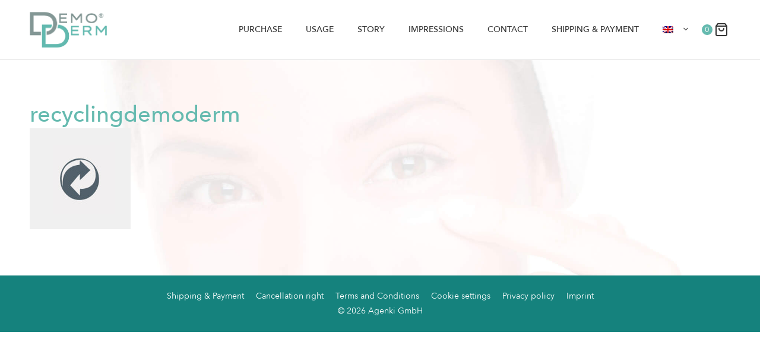

--- FILE ---
content_type: text/css; charset=utf-8
request_url: https://www.demoderm.com/wp-content/uploads/generatepress/style.min.css?ver=1766439476
body_size: 2493
content:
body{background-color:var(--base-3);color:var(--dd-grey);}a{color:var(--dd-green);}a:hover, a:focus{text-decoration:underline;}.entry-title a, .site-branding a, a.button, .wp-block-button__link, .main-navigation a{text-decoration:none;}a:hover, a:focus, a:active{color:var(--dd-dark);}.grid-container{max-width:1300px;}.wp-block-group__inner-container{max-width:1300px;margin-left:auto;margin-right:auto;}.site-header .header-image{width:130px;}.generate-back-to-top{font-size:20px;border-radius:3px;position:fixed;bottom:30px;right:30px;line-height:40px;width:40px;text-align:center;z-index:10;transition:opacity 300ms ease-in-out;opacity:0.1;transform:translateY(1000px);}.generate-back-to-top__show{opacity:1;transform:translateY(0);}:root{--contrast:#222222;--contrast-2:#575760;--contrast-3:#b2b2be;--base:#f0f0f0;--base-2:#f7f8f9;--base-3:#ffffff;--agenki-lightgrey:#aeafb5;--dd-dark:#15827d;--dd-grey:#4c565c;--dd-green:#65baaf;--dd-light-black:#333333;}:root .has-contrast-color{color:var(--contrast);}:root .has-contrast-background-color{background-color:var(--contrast);}:root .has-contrast-2-color{color:var(--contrast-2);}:root .has-contrast-2-background-color{background-color:var(--contrast-2);}:root .has-contrast-3-color{color:var(--contrast-3);}:root .has-contrast-3-background-color{background-color:var(--contrast-3);}:root .has-base-color{color:var(--base);}:root .has-base-background-color{background-color:var(--base);}:root .has-base-2-color{color:var(--base-2);}:root .has-base-2-background-color{background-color:var(--base-2);}:root .has-base-3-color{color:var(--base-3);}:root .has-base-3-background-color{background-color:var(--base-3);}:root .has-agenki-lightgrey-color{color:var(--agenki-lightgrey);}:root .has-agenki-lightgrey-background-color{background-color:var(--agenki-lightgrey);}:root .has-dd-dark-color{color:var(--dd-dark);}:root .has-dd-dark-background-color{background-color:var(--dd-dark);}:root .has-dd-grey-color{color:var(--dd-grey);}:root .has-dd-grey-background-color{background-color:var(--dd-grey);}:root .has-dd-green-color{color:var(--dd-green);}:root .has-dd-green-background-color{background-color:var(--dd-green);}:root .has-dd-light-black-color{color:var(--dd-light-black);}:root .has-dd-light-black-background-color{background-color:var(--dd-light-black);}.site-info{font-family:AvenirNext;font-weight:normal;font-size:14px;line-height:20px;}.top-bar{font-family:AvenirNext;font-weight:500;font-size:12px;line-height:18px;}.main-navigation a, .main-navigation .menu-toggle, .main-navigation .menu-bar-items{font-family:AvenirNext;font-weight:500;text-transform:uppercase;font-size:14px;line-height:18px;}h1, h2, h3, h4, h5, h6{font-family:AvenirNext;font-weight:500;line-height:1.2em;margin-bottom:0px;}html{font-family:AvenirNext;font-weight:normal;font-size:18px;line-height:27px;}body, button, input, select, textarea{font-family:AvenirNext;font-weight:normal;font-size:18px;}body{line-height:27px;}p{margin-bottom:10px;}button:not(.menu-toggle),html input[type="button"],input[type="reset"],input[type="submit"],.button,.wp-block-button .wp-block-button__link{font-family:AvenirNext;font-weight:600;font-size:16px;line-height:20px;}h1{font-family:AvenirNext;font-weight:500;font-size:38px;}h2{font-family:AvenirNext;font-weight:500;font-size:34px;}h3{font-family:AvenirNext;font-weight:500;font-size:30px;}.top-bar{background-color:var(--base-3);color:var(--agenki-lightgrey);}.top-bar a{color:var(--agenki-lightgrey);}.top-bar a:hover{color:var(--agenki-lightgrey);}.site-header{background-color:var(--base-3);}.main-title a,.main-title a:hover{color:var(--contrast);}.site-description{color:var(--contrast-2);}.mobile-menu-control-wrapper .menu-toggle,.mobile-menu-control-wrapper .menu-toggle:hover,.mobile-menu-control-wrapper .menu-toggle:focus,.has-inline-mobile-toggle #site-navigation.toggled{background-color:rgba(0, 0, 0, 0.02);}.main-navigation,.main-navigation ul ul{background-color:var(--base-3);}.main-navigation .main-nav ul li a, .main-navigation .menu-toggle, .main-navigation .menu-bar-items{color:var(--dd-light-black);}.main-navigation .main-nav ul li:not([class*="current-menu-"]):hover > a, .main-navigation .main-nav ul li:not([class*="current-menu-"]):focus > a, .main-navigation .main-nav ul li.sfHover:not([class*="current-menu-"]) > a, .main-navigation .menu-bar-item:hover > a, .main-navigation .menu-bar-item.sfHover > a{color:var(--dd-green);}button.menu-toggle:hover,button.menu-toggle:focus{color:var(--dd-light-black);}.main-navigation .main-nav ul li[class*="current-menu-"] > a{color:var(--dd-dark);}.navigation-search input[type="search"],.navigation-search input[type="search"]:active, .navigation-search input[type="search"]:focus, .main-navigation .main-nav ul li.search-item.active > a, .main-navigation .menu-bar-items .search-item.active > a{color:var(--dd-green);}.main-navigation ul ul{background-color:var(--base-3);}.separate-containers .inside-article, .separate-containers .comments-area, .separate-containers .page-header, .one-container .container, .separate-containers .paging-navigation, .inside-page-header{color:var(--dd-grey);background-color:var(--base-3);}.inside-article a,.paging-navigation a,.comments-area a,.page-header a{color:var(--dd-green);}.inside-article a:hover,.paging-navigation a:hover,.comments-area a:hover,.page-header a:hover{color:var(--dd-dark);}.entry-title a{color:var(--contrast);}.entry-title a:hover{color:var(--contrast-2);}.entry-meta{color:var(--contrast-2);}h1{color:var(--dd-green);}h2{color:var(--dd-green);}h3{color:var(--dd-green);}h4{color:var(--dd-green);}h5{color:var(--dd-green);}h6{color:var(--dd-green);}.sidebar .widget{background-color:var(--base-3);}.footer-widgets{color:var(--text-color);background-color:var(--global-color-9);}.footer-widgets a{color:var(--text-color);}.footer-widgets a:hover{color:var(--text-color);}.footer-widgets .widget-title{color:var(--agenki-lightgreen);}.site-info{color:var(--base-3);background-color:var(--dd-dark);}.site-info a{color:var(--base-3);}.site-info a:hover{color:var(--base-3);}.footer-bar .widget_nav_menu .current-menu-item a{color:var(--base-3);}input[type="text"],input[type="email"],input[type="url"],input[type="password"],input[type="search"],input[type="tel"],input[type="number"],textarea,select{color:var(--dd-grey);background-color:var(--base);border-color:var(--agenki-lightgrey);}input[type="text"]:focus,input[type="email"]:focus,input[type="url"]:focus,input[type="password"]:focus,input[type="search"]:focus,input[type="tel"]:focus,input[type="number"]:focus,textarea:focus,select:focus{color:var(--dd-grey);background-color:#E1E1E1;border-color:#A0A2A9;}button,html input[type="button"],input[type="reset"],input[type="submit"],a.button,a.wp-block-button__link:not(.has-background){color:var(--base-3);background-color:var(--dd-green);}button:hover,html input[type="button"]:hover,input[type="reset"]:hover,input[type="submit"]:hover,a.button:hover,button:focus,html input[type="button"]:focus,input[type="reset"]:focus,input[type="submit"]:focus,a.button:focus,a.wp-block-button__link:not(.has-background):active,a.wp-block-button__link:not(.has-background):focus,a.wp-block-button__link:not(.has-background):hover{color:var(--base-3);background-color:var(--dd-grey);}a.generate-back-to-top{background-color:rgba( 0,0,0,0.4 );color:#ffffff;}a.generate-back-to-top:hover,a.generate-back-to-top:focus{background-color:rgba( 0,0,0,0.6 );color:#ffffff;}:root{--gp-search-modal-bg-color:var(--base-3);--gp-search-modal-text-color:var(--contrast);--gp-search-modal-overlay-bg-color:rgba(0,0,0,0.2);}@media (max-width: 1199px){.main-navigation .menu-bar-item:hover > a, .main-navigation .menu-bar-item.sfHover > a{background:none;color:var(--dd-light-black);}}.inside-top-bar{padding:0px 50px 0px 50px;}.inside-top-bar.grid-container{max-width:1400px;}.inside-header{padding:20px 50px 20px 50px;}.inside-header.grid-container{max-width:1400px;}.separate-containers .inside-article, .separate-containers .comments-area, .separate-containers .page-header, .separate-containers .paging-navigation, .one-container .site-content, .inside-page-header{padding:0px;}.site-main .wp-block-group__inner-container{padding:0px;}.separate-containers .paging-navigation{padding-top:20px;padding-bottom:20px;}.entry-content .alignwide, body:not(.no-sidebar) .entry-content .alignfull{margin-left:-0px;width:calc(100% + 0px);max-width:calc(100% + 0px);}.one-container.right-sidebar .site-main,.one-container.both-right .site-main{margin-right:0px;}.one-container.left-sidebar .site-main,.one-container.both-left .site-main{margin-left:0px;}.one-container.both-sidebars .site-main{margin:0px;}.sidebar .widget, .page-header, .widget-area .main-navigation, .site-main > *{margin-bottom:0px;}.separate-containers .site-main{margin:0px;}.both-right .inside-left-sidebar,.both-left .inside-left-sidebar{margin-right:0px;}.both-right .inside-right-sidebar,.both-left .inside-right-sidebar{margin-left:0px;}.one-container.archive .post:not(:last-child):not(.is-loop-template-item), .one-container.blog .post:not(:last-child):not(.is-loop-template-item){padding-bottom:0px;}.separate-containers .featured-image{margin-top:0px;}.separate-containers .inside-right-sidebar, .separate-containers .inside-left-sidebar{margin-top:0px;margin-bottom:0px;}.main-navigation .main-nav ul li a,.menu-toggle,.main-navigation .menu-bar-item > a{line-height:30px;}.main-navigation ul ul{width:100px;}.navigation-search input[type="search"]{height:30px;}.rtl .menu-item-has-children .dropdown-menu-toggle{padding-left:20px;}.rtl .main-navigation .main-nav ul li.menu-item-has-children > a{padding-right:20px;}.footer-widgets-container{padding:60px 50px 60px 50px;}.footer-widgets-container.grid-container{max-width:1400px;}.inside-site-info{padding:25px 50px 25px 50px;}.inside-site-info.grid-container{max-width:1400px;}@media (max-width:768px){.separate-containers .inside-article, .separate-containers .comments-area, .separate-containers .page-header, .separate-containers .paging-navigation, .one-container .site-content, .inside-page-header{padding:0px;}.site-main .wp-block-group__inner-container{padding:0px;}.inside-top-bar{padding-right:30px;padding-left:30px;}.inside-header{padding-top:15px;padding-right:25px;padding-bottom:15px;padding-left:25px;}.widget-area .widget{padding-top:30px;padding-right:30px;padding-bottom:30px;padding-left:30px;}.footer-widgets-container{padding-top:50px;padding-right:40px;padding-bottom:50px;padding-left:40px;}.inside-site-info{padding-right:30px;padding-left:30px;}.entry-content .alignwide, body:not(.no-sidebar) .entry-content .alignfull{margin-left:-0px;width:calc(100% + 0px);max-width:calc(100% + 0px);}.one-container .site-main .paging-navigation{margin-bottom:0px;}}.separate-containers .inside-article,.separate-containers .comments-area,.separate-containers .page-header,.one-container .container,.separate-containers .paging-navigation,.separate-containers .inside-page-header{background-image:url('https://www.demoderm.com/wp-content/uploads/page-bg-1.jpg');background-repeat:no-repeat;background-size:cover;background-attachment:fixed;background-position:center top;}.post-image:not(:first-child), .page-content:not(:first-child), .entry-content:not(:first-child), .entry-summary:not(:first-child), footer.entry-meta{margin-top:0em;}.post-image-above-header .inside-article div.featured-image, .post-image-above-header .inside-article div.post-image{margin-bottom:0em;}@media (max-width: 1024px),(min-width:1025px){.main-navigation.sticky-navigation-transition .main-nav > ul > li > a,.sticky-navigation-transition .menu-toggle,.main-navigation.sticky-navigation-transition .menu-bar-item > a, .sticky-navigation-transition .navigation-branding .main-title{line-height:70px;}.main-navigation.sticky-navigation-transition .site-logo img, .main-navigation.sticky-navigation-transition .navigation-search input[type="search"], .main-navigation.sticky-navigation-transition .navigation-branding img{height:70px;}}.main-navigation.slideout-navigation .main-nav > ul > li > a{line-height:38px;}.main-navigation .main-nav ul li a,.menu-toggle,.main-navigation .menu-bar-item > a{transition: line-height 300ms ease}.main-navigation.toggled .main-nav > ul{background-color: var(--base-3)}.sticky-enabled .gen-sidebar-nav.is_stuck .main-navigation {margin-bottom: 0px;}.sticky-enabled .gen-sidebar-nav.is_stuck {z-index: 500;}.sticky-enabled .main-navigation.is_stuck {box-shadow: 0 2px 2px -2px rgba(0, 0, 0, .2);}.navigation-stick:not(.gen-sidebar-nav) {left: 0;right: 0;width: 100% !important;}.both-sticky-menu .main-navigation:not(#mobile-header).toggled .main-nav > ul,.mobile-sticky-menu .main-navigation:not(#mobile-header).toggled .main-nav > ul,.mobile-header-sticky #mobile-header.toggled .main-nav > ul {position: absolute;left: 0;right: 0;z-index: 999;}@media (max-width: 1199px){#sticky-placeholder{height:0;overflow:hidden;}.has-inline-mobile-toggle #site-navigation.toggled{margin-top:0;}.has-inline-mobile-menu #site-navigation.toggled .main-nav > ul{top:1.5em;}}.nav-float-right .navigation-stick {width: 100% !important;left: 0;}.nav-float-right .navigation-stick .navigation-branding {margin-right: auto;}.main-navigation.has-sticky-branding:not(.grid-container) .inside-navigation:not(.grid-container) .navigation-branding{margin-left: 10px;}

--- FILE ---
content_type: text/css; charset=utf-8
request_url: https://www.demoderm.com/wp-content/themes/demoderm/style.css?ver=1739533202
body_size: 13839
content:
/*
Theme Name: DemoDerm
Description: DemoDerm Europe
Version: 1.0
Author: obundo
Template: generatepress
*/

/* =============================================================================
 * fonts
 * ========================================================================== */

@import url("//hello.myfonts.net/count/3d62ab");
  
@font-face {
  font-family: 'LuckyFellasUpright';
  font-style: normal;
  font-weight: 400;
  src: url('/wp-content/themes/demoderm/fonts/font.woff2') format('woff2'), 
	   url('/wp-content/themes/demoderm/fonts/font.woff') format('woff');
}

/* avenir-300 - latin */
@font-face {
  font-family: 'AvenirNext';
  font-style: normal;
  font-weight: 300;
  src: url('/wp-content/themes/demoderm/fonts/AvenirNext-UltraLight300.eot'); /* IE9 Compat Modes */
  src: local('AvenirNext UltraLight'), local('AvenirNext-UltraLight'),
       url('/wp-content/themes/demoderm/fonts/AvenirNext-UltraLight300.eot?#iefix') format('embedded-opentype'), /* IE6-IE8 */
       url('/wp-content/themes/demoderm/fonts/AvenirNext-UltraLight300.woff2') format('woff2'), /* Super Modern Browsers */
       url('/wp-content/themes/demoderm/fonts/AvenirNext-UltraLight300.woff') format('woff'), /* Modern Browsers */
       url('/wp-content/themes/demoderm/fonts/AvenirNext-UltraLight300.ttf') format('truetype'), /* Safari, Android, iOS */
       url('/wp-content/themes/demoderm/fonts/AvenirNext-UltraLight300.svg#AvenirNext') format('svg'); /* Legacy iOS */
}

/* avenir-400 - latin */
@font-face {
  font-family: 'AvenirNext';
  font-style: normal;
  font-weight: 400;
  src: url('/wp-content/themes/demoderm/fonts/AvenirNext-Regular400.eot'); /* IE9 Compat Modes */
  src: local('AvenirNext Regular'), local('AvenirNext-Regular'),
       url('/wp-content/themes/demoderm/fonts/AvenirNext-Regular400.eot?#iefix') format('embedded-opentype'), /* IE6-IE8 */
       url('/wp-content/themes/demoderm/fonts/AvenirNext-Regular400.woff2') format('woff2'), /* Super Modern Browsers */
       url('/wp-content/themes/demoderm/fonts/AvenirNext-Regular400.woff') format('woff'), /* Modern Browsers */
       url('/wp-content/themes/demoderm/fonts/AvenirNext-Regular400.ttf') format('truetype'), /* Safari, Android, iOS */
       url('/wp-content/themes/demoderm/fonts/AvenirNext-Regular400.svg#AvenirNext') format('svg'); /* Legacy iOS */
}

/* avenir-500 - latin */
@font-face {
  font-family: 'AvenirNext';
  font-style: normal;
  font-weight: 500;
  src: url('/wp-content/themes/demoderm/fonts/AvenirNext-Medium500.eot'); /* IE9 Compat Modes */
  src: local('AvenirNext Medium'), local('AvenirNext-Medium'),
       url('/wp-content/themes/demoderm/fonts/AvenirNext-Medium500.eot?#iefix') format('embedded-opentype'), /* IE6-IE8 */
       url('/wp-content/themes/demoderm/fonts/AvenirNext-Medium500.woff2') format('woff2'), /* Super Modern Browsers */
       url('/wp-content/themes/demoderm/fonts/AvenirNext-Medium500.woff') format('woff'), /* Modern Browsers */
       url('/wp-content/themes/demoderm/fonts/AvenirNext-Medium500.ttf') format('truetype'), /* Safari, Android, iOS */
       url('/wp-content/themes/demoderm/fonts/AvenirNext-Medium500.svg#AvenirNext') format('svg'); /* Legacy iOS */
}

/* avenir-600 - latin */
@font-face {
  font-family: 'AvenirNext';
  font-style: normal;
  font-weight: 600;
  src: url('/wp-content/themes/demoderm/fonts/AvenirNext-DemiBold600.eot'); /* IE9 Compat Modes */
  src: local('AvenirNext DemiBold'), local('AvenirNext-DemiBold'),
       url('/wp-content/themes/demoderm/fonts/AvenirNext-DemiBold600.eot?#iefix') format('embedded-opentype'), /* IE6-IE8 */
       url('/wp-content/themes/demoderm/fonts/AvenirNext-DemiBold600.woff2') format('woff2'), /* Super Modern Browsers */
       url('/wp-content/themes/demoderm/fonts/AvenirNext-DemiBold600.woff') format('woff'), /* Modern Browsers */
       url('/wp-content/themes/demoderm/fonts/AvenirNext-DemiBold600.ttf') format('truetype'), /* Safari, Android, iOS */
       url('/wp-content/themes/demoderm/fonts/AvenirNext-DemiBold600.svg#AvenirNext') format('svg'); /* Legacy iOS */
}

/* avenir-700 - latin */
@font-face {
  font-family: 'AvenirNext';
  font-style: normal;
  font-weight: 700;
  src: url('/wp-content/themes/demoderm/fonts/AvenirNext-Bold700.eot'); /* IE9 Compat Modes */
  src: local('AvenirNext Bold'), local('AvenirNext-Bold'),
       url('/wp-content/themes/demoderm/fonts/AvenirNext-Bold700.eot?#iefix') format('embedded-opentype'), /* IE6-IE8 */
       url('/wp-content/themes/demoderm/fonts/AvenirNext-Bold700.woff2') format('woff2'), /* Super Modern Browsers */
       url('/wp-content/themes/demoderm/fonts/AvenirNext-Bold700.woff') format('woff'), /* Modern Browsers */
       url('/wp-content/themes/demoderm/fonts/AvenirNext-Bold700.ttf') format('truetype'), /* Safari, Android, iOS */
       url('/wp-content/themes/demoderm/fonts/AvenirNext-Bold700.svg#AvenirNext') format('svg'); /* Legacy iOS */
}

/* avenir-800 - latin */
@font-face {
  font-family: 'AvenirNext';
  font-style: normal;
  font-weight: 800;
  src: url('/wp-content/themes/demoderm/fonts/AvenirNext-Heavy800.eot'); /* IE9 Compat Modes */
  src: local('AvenirNext Heavy'), local('AvenirNext-Heavy'),
       url('/wp-content/themes/demoderm/fonts/AvenirNext-Heavy800.eot?#iefix') format('embedded-opentype'), /* IE6-IE8 */
       url('/wp-content/themes/demoderm/fonts/AvenirNext-Heavy800.woff2') format('woff2'), /* Super Modern Browsers */
       url('/wp-content/themes/demoderm/fonts/AvenirNext-Heavy800.woff') format('woff'), /* Modern Browsers */
       url('/wp-content/themes/demoderm/fonts/AvenirNext-Heavy800.ttf') format('truetype'), /* Safari, Android, iOS */
       url('/wp-content/themes/demoderm/fonts/AvenirNext-Heavy800.svg#AvenirNext') format('svg'); /* Legacy iOS */
}

/* =============================================================================
 * styles
 * ========================================================================== */

.no-padding-top .site.grid-container {
    padding-top: 0px;
}

.no-padding-bottom .site.grid-container {
    padding-bottom: 0px;
}

.no-padding .site.grid-container {
    padding: 0px;
}

.home h3 {
	font-size: 34px;
}

.f-cta {
    font-size: 24px;
    font-weight: 500;
    line-height: 34px;
    text-align: center;
    color: #65baaf;
}

.f-small {
    font-size: 14px !important;
    line-height: 20px !important;
}

.f-very-small {
    font-size: 12px !important;
    line-height: 18px !important;
}

.f-xsmall {
    font-size: 10px !important;
    line-height: 13px !important;
}

.f-medium {
    font-size: 16px !important;
    line-height: 24px !important;
}

.f-big {
    font-size: 22px !important;
    line-height: 26px !important;
}

.f-semibig {
    font-size: 20px !important;
    line-height: 26px !important;
}

.f-megabig {
    font-size: 34px !important;
    line-height: 40px !important;
    font-family: 'Muli', sans-serif;
    font-weight: 400 !important;
}

.f-topheading {
	font-family: 'LuckyFellasUpright';
	font-size: 52px;
	line-height: 52px;
}

.f-subheading {
	font-size: 20px;
	line-height: 30px;
	color: #839794;
}

.f-cta-buy {
	font-family: 'LuckyFellasUpright';
	font-size: 80px;
	line-height: 80px;	
}

.f-white,
.f-white h1,
.f-white h2 {
    color: #fff !important;
}

.f-dd {
    color: #65baaf;
}

.f-darkmint,
.f-darkmint a,
.f-darkmint h2 {
    color: #15827d !important;
}

.f-grey,
.f-grey a {
    color: #4c565c;
}

.f-other-grey {
    color: #99A2A9;  
}

.f-accent,
.f-accent h1 {
	color: #65baaf;
}

.f-accent-two,
.f-accent-two h2,
.f-accent-two h3 {
	color: #E0BEB2;
}

.f-accent-three,
.f-accent-three h2,
.f-accent-three h3 {
	color: #15827D;
}

.fw-600 {
    font-weight: 500;  
}

.row-page-header {

}

.row-page-header h1 {
	margin: 0;
}

.row-home-header  { 
	background-repeat: no-repeat !important;
	background-size: 350px 350px !important;
	background-position: bottom left !important;
}

.ob-agbc-wrapper .agb_imprint > p:last-child {
	height: 0px;
}

.ob-list ul {
	margin: 0;
	list-style: disc;
}

.ob-list-numbers ol {
	list-style: none;
    counter-reset: ob-list-counter;
}

.ob-list li,
.ob-list-numbers li {
	position: relative;
    padding-left: 24px;
    margin-bottom: 10px;
	padding-bottom: 0px;
    list-style: none;
}

.ob-list-numbers li {
	counter-increment: ob-list-counter;
}

.obl-white li {
	color: #fff;
}

.ob-list li:before, 
.ob-list li:after,
.ob-list-numbers li:before, 
.ob-list-numbers li:after {
    top: 3.5px;
    margin-top: 1px;
	position: absolute;
    left: 0;
    width: 16px;
    height: 16px;
    content: "";
}

.ob-list li:before,
.ob-list-numbers li:before {
    color: #fff;
    background-color: #65baaf;
    border-radius: 50%;
}

.obl-white li:before {
    color: #65baaf;
    background-color: #fff;	
}

.obl-accent-two li:before {
    color: #fff;
    background-color: #E0BEB2;	
}

.ob-list li:after,
.ob-list-numbers li:after {
    background-position: center center;
    content: "\2192";
    speak: none;
    font-style: normal;
    font-weight: 600;
    font-variant: normal;
    text-transform: none;
    font-size: 12px;
    line-height: 14px;
    text-align: center;
    color: #fff;
}

.ob-list-numbers li:after {
    font-size: 10px;
	content: counter(ob-list-counter) '';
}

.obl-white li:after {
    color: #65baaf;
}

.ob-table table {
	border: none;
	border-collapse: collapse;
    border-spacing: 0;
	width: 100%;
	margin: 0;
}

.ob-table th {
	background-color: #dcdcdc;
    font-weight: 600;
	text-align: left;
}

.ob-table th,
.ob-table td {
	border: 1px solid #dcdcdc;
}

.ob-table th {
	padding: 10px 15px;
}

.ob-table td {
	padding: 8px 15px;
}

.obt-shipping thead tr > th:first-child {
	border: none;
	border-bottom: 1px solid #dcdcdc;
	background: rgba(255,255,255,0);
}

.hintbox-dd {
    background: rgb(101,186,175);
	background: -moz-linear-gradient(90deg, rgba(101,186,175,1) 25%, rgba(21,130,125,1) 100%);
	background: -webkit-linear-gradient(90deg, rgba(101,186,175,1) 25%, rgba(21,130,125,1) 100%);
	background: linear-gradient(90deg, rgba(101,186,175,1) 25%, rgba(21,130,125,1) 100%);
	filter: progid:DXImageTransform.Microsoft.gradient(startColorstr="#65baaf",endColorstr="#15827d",GradientType=1);
    padding: 15px;
    color: #fff;
  	font-size: 14px;
    line-height: 20px;
    font-weight: 400;
    border-radius: 0px;
}

.hintbox-dd a,
.hintbox-dd a:hover,
.hintbox-dd a:focus,
.hintbox-dd a:active,
.hintbox-dd a:visited {
	color: #fff;
}

.hintbox-dd a {
	text-decoration: underline;
}

.hintbox-dd a:hover,
.hintbox-dd a:focus,
.hintbox-dd a:active,
.hintbox-dd a:visited {
	text-decoration: none;
}

.footer-bar .widget_nav_menu .ob-footer-menu ul {
	list-style: none;
}

.footer-bar .widget_nav_menu .ob-footer-menu li {
	display: inline-block;
}

/* =============================================================================
 * floating bar (contact icons)
 * ========================================================================== */

.ob-floating-menu {
	visibility: visible;
	z-index: 0;
}

.ob-floating-menu ul {
    list-style-type: none;
    margin: 0;
    padding: 0;
}

.ob-floating-menu a {
	cursor: pointer;
    text-decoration: none;
}

.obfm-bar {
	position: fixed;
	z-index: 1000;
	left: 0px;
	top: 50%;
}

.obfm-bar li {
	list-style: none;	
	height: 50px;
}

.obfm-bar > li:not(:first-child) {
	margin-top: 5px;
}

.obfm-bar a,
.obfm-bar .obfm-icon {
	width: 50px;	
}

.obfm-child a {
	display: block;
	position: relative;
}

.obfm-child a:hover {
	color: #fff;
	text-decoration: none;
}

.obfm-icon {
	height: 50px;
	background-position: center center;
	background-repeat: no-repeat;
	background-color: #878787;
    -webkit-transition: background-color 100ms linear;
    -moz-transition: background-color 100ms linear;
    -o-transition: background-color 100ms linear;
    -ms-transition: background-color 100ms linear;
    transition: background-color 100ms linear;
	position: relative;
	z-index: 11;
	display: inline-block;
	border: none;
	outline: none;
	padding: 0px;
	margin: 0px;
}

.obfm-icon,
.obfm-label {
	line-height: 50px;
	color: #fff;
}

.obfm-phone .obfm-icon {
	background-image: url(/wp-content/uploads/icon-phone.png);
    background-size: 27px 27px;
	background-position: 11px 12px;
}

.obfm-email .obfm-icon {
	background-image: url(/wp-content/uploads/icon-email.png);
    background-size: 25px 18px;
	background-position: 12px 16px;
}

.obfm-chat .obfm-icon {
	background-image: url(/wp-content/uploads/icon-chat.png);
    background-size: 30px 27px;
	background-position: 10px 12px;
	background-color: #0061a1;
}

.obfm-label {
	display: none;
	position: absolute;
	top: 0;
	left: 50px;
	z-index: 10;
	box-sizing: border-box;
    white-space: nowrap;
	padding: 0px 10px 0px 15px;
	transition: 0.6s;
	background: rgb(255,255,255);
	background: -moz-linear-gradient(90deg, rgba(255,255,255,0) 5px, rgba(135,135,135,1) 5px);
	background: -webkit-linear-gradient(90deg, rgba(255,255,255,0) 5px, rgba(135,135,135,1) 5px);
	background: linear-gradient(90deg, rgba(255,255,255,0) 5px, rgba(135,135,135,1) 5px);
	filter: progid:DXImageTransform.Microsoft.gradient(startColorstr="#ffffff",endColorstr="#878787",GradientType=1);
}

.obfm-chat .obfm-label {
	background: rgb(255,255,255);
	background: -moz-linear-gradient(90deg, rgba(0,97,161,1) calc(100% - 5px), rgba(255,255,255,0) 5px);
	background: -webkit-linear-gradient(90deg, rgba(0,97,161,1) calc(100% - 5px), rgba(255,255,255,0) 5px);
	background: linear-gradient(90deg, rgba(0,97,161,1) calc(100% - 5px), rgba(255,255,255,0) 5px);
	filter: progid:DXImageTransform.Microsoft.gradient(startColorstr="#ffffff",endColorstr="#0061a1",GradientType=1);
}

.obfm-label-show {
	display: block !important;
}

@media screen and (max-width: 1024px) { 
	.obfm-bar {
		left: unset;
		right: 0px;
	}
	
	.obfm-label {
		left: unset;
		right: 50px;
		padding: 0px 15px 0px 10px;
		background: -moz-linear-gradient(90deg, rgba(135,135,135,1) calc(100% - 5px), rgba(255,255,255,0) 5px);
		background: -webkit-linear-gradient(90deg, rgba(135,135,135,1) calc(100% - 5px), rgba(255,255,255,0) 5px);
		background: linear-gradient(90deg, rgba(135,135,135,1) calc(100% - 5px), rgba(255,255,255,0) 5px);
		filter: progid:DXImageTransform.Microsoft.gradient(startColorstr="#ffffff",endColorstr="#878787",GradientType=1);
	}
}

/* =============================================================================
 * preloader
 * ========================================================================== */
/*
body {
  overflow: hidden;
}
*/
.ob-loader-wrapper {
	position: fixed;
	top: 0;
	left: 0;
	right: 0;
	bottom: 0;
	background-color: #ffffff;
	z-index: 999999;
}

.ob-loader {
	top: 50%;
    width: 40px;
    height: 40px;
    position: relative;
    margin: -20px auto;
}

.obl-one, 
.obl-two {
	width: 100%;
	height: 100%;
	border-radius: 50%;
	background-color: #0061a1;
	opacity: 0.6;
	position: absolute;
	top: 0;
	left: 0;
	-webkit-animation: ob-bounce 2.0s infinite ease-in-out;
	animation: ob-bounce 2.0s infinite ease-in-out;
}

.obl-two {
	-webkit-animation-delay: -1.0s;
	animation-delay: -1.0s;
}

@-webkit-keyframes ob-bounce {
	0%, 100% { -webkit-transform: scale(0.0) }
	50% { -webkit-transform: scale(1.0) }
}

@keyframes ob-bounce {
	0%, 100% { 
		transform: scale(0.0);
		-webkit-transform: scale(0.0);
	} 50% { 
		transform: scale(1.0);
		-webkit-transform: scale(1.0);
	}
}

/* =============================================================================
 * product slider
 * ========================================================================== */

.obps-item {
	display: flex;
	flex-direction: column;
}

.obpsi-product-image,
.obpsi-product-heading,
.obpsi-product-content {
	display: flex;
    align-items: center;
    justify-content: center;
	text-align: center;
}

.obpsi-product-heading {
	color: #878787;
    font-weight: 500;
    font-size: 20px;
    line-height: 24px;
	text-align: center;
	margin-top: 10px;
}

.obpsi-product-content {
	text-align: center;
	margin-top: 5px;
}

.obps-item a,
.obps-item a:hover,
.obps-item a:focus,
.obps-item a:active,
.obps-item a:visited {
	text-decoration: none;
	color: inherit;
}

.ob-product-slider .glider-next, 
.ob-product-slider .glider-prev {
    left: -23px;
    top: 50%;
  	-ms-transform: translateY(-50%);
  	transform: translateY(-50%);
    color: #878787;
	font-weight: bold;
}

.ob-product-slider .glider-next {
    right: -23px;
	left: auto;
}

/* =============================================================================
 * contact form 7
 * ========================================================================== */

::-webkit-input-placeholder { /* WebKit, Blink, Edge */
    color: #c4c4c4;
}

:-moz-placeholder { /* Mozilla Firefox 4 to 18 */
   color: #c4c4c4;
   opacity:  1;
}

::-moz-placeholder { /* Mozilla Firefox 19+ */
   color: #c4c4c4;
   opacity:  1;
}

:-ms-input-placeholder { /* Internet Explorer 10-11 */
   color: #c4c4c4;
}

::-ms-input-placeholder { /* Microsoft Edge */
   color: #c4c4c4;
}

::placeholder { /* Most modern browsers support this now. */
   color: #c4c4c4;
}

input::-webkit-outer-spin-button,
input::-webkit-inner-spin-button {
  -webkit-appearance: none;
  margin: 0;
}

#responsive-form {
    max-width: 1200px;
    margin: 0 auto;
    width: 100%;
}

.form-row {
    width: 100%;
}

.form-row:before, 
.form-row:after {
    content: " ";
    display: table;
}

.form-row:after {
    clear: both;
}

.column-third, .column-half, .column-full {
    float: left;
    position: relative;
    padding-bottom: 10px;
    width: 100%;
    -webkit-box-sizing: border-box;
    -moz-box-sizing: border-box;
    box-sizing: border-box
}

.clearfix:after {
    content: "";
    display: table;
    clear: both;
}

.home input[type="text"], 
.home input[type="email"], 
.home input[type="url"], 
.home input[type="password"], 
.home input[type="search"], 
.home input[type="tel"], 
.home input[type="number"], 
.home textarea, 
.home select {
    color: #aeafb5;
    background-color: #fff;
    border-color: #fff;
}

.home input[type="text"]:focus, 
.home input[type="email"]:focus, 
.home input[type="url"]:focus, 
.home input[type="password"]:focus, 
.home input[type="search"]:focus, 
.home input[type="tel"]:focus, 
.home input[type="number"]:focus, 
.home textarea:focus, 
.home select:focus {
    color: #A0A2A9;
    background-color: #f3f3f3;
    border-color: #f3f3f3;	
}

input[type=submit],
input[type=submit]:active,
input[type=submit]:visited {
	text-shadow: none;
    font-family: "AvenirNext", Helvetica, Arial, Verdana, sans-serif;
	-webkit-border-radius: 3px;
    -moz-border-radius: 3px;
    border-radius: 3px;
	text-transform: none;
	font-size: 16px;
	line-height: 20px;
	font-weight: 600;
	padding: 8px 12px 7px 12px;	 
    color: #FFF;
    background: #65baaf;
    border: none;
}

input[type=submit]:hover,
input[type=submit]:focus {
	text-shadow: none;
	border: none;
	background: #4c565c;
    color: #fff !important;
}

.wpcf7-number, .wpcf7 input[type=text], .wpcf7 input[type=search], .wpcf7 input[type=tel], .wpcf7 input[type=url], .wpcf7 input[type=email], .wpcf7 input[type=number], .wpcf7 input[type=date], .wpcf7 input[type=range], .wpcf7 input[type=password], .wpcf7 select, .wpcf7 textarea {
    margin-bottom: 0;
	width: 100%;
}

.wpcf7-number, .wpcf7 input[type=text], .wpcf7 input[type=search], .wpcf7 input[type=tel], .wpcf7 input[type=url], .wpcf7 input[type=email], .wpcf7 input[type=number], .wpcf7 input[type=date], .wpcf7 input[type=range], .wpcf7 input[type=password], .wpcf7 select {
    height: 42px;
}

.wpcf7-checkbox span.wpcf7-list-item,
.wpcf7-acceptance span.wpcf7-list-item {
    margin: 0;
}

input.wpcf7-validates-as-required.wpcf7-not-valid,
select.wpcf7-validates-as-required.wpcf7-not-valid,
textarea.wpcf7-validates-as-required.wpcf7-not-valid {
    border-color: #E96359;
}

span.wpcf7-not-valid-tip {
    color: #E96359;
    font-size: 12px;
	line-height: 16px;
	margin-top: 5px;
    margin-bottom: 8px;
}

.wpcf7 form.invalid .wpcf7-response-output, 
.wpcf7 form.unaccepted .wpcf7-response-output {
	border: 1px solid #E96359 !important;
	color: #E96359;
}

.wpcf7 form .wpcf7-response-output {
	margin: 25px 0px 0px 0px;
	padding: 10px 15px;
	font-weight: 500;
}

/* =============================================================================
 * cf7 image captcha
 * ========================================================================== */

.wpcf7-form-control-wrap.kc_captcha {
	display: block
}

.captcha-image {
    border: none !important;
    padding: 0px !important;
	text-align: left !important;
}

.captcha-image .cf7ic_instructions > span:first-child {
	font-weight: 600;
	color: #0061a1;
}

.ob-cf7ic-instructions-2ndword {
	text-transform: capitalize;
}

.captcha-image .cf7ic-icon-wrapper {
	display: block;
	margin-top: 5px;
}

.captcha-image .cf7ic-icon-wrapper svg {
	color: #c3c3c3;
	fill: #c3c3c3;
	width: 2em !important;
    height: 2em !important;
}

.captcha-image .cf7ic-icon-wrapper > label:first-child > input + * {
	padding-left: 0px;
}

.captcha-image .cf7ic-icon-wrapper > label:first-child > input:checked + *,
.captcha-image .cf7ic-icon-wrapper > label:first-child > input:focus + * {
	padding-left: 7px;
}

.captcha-image label > input:checked + i, .captcha-image label > input:checked + svg, 
.captcha-image label > input:focus + i, .captcha-image label > input:focus + svg {
    border: 2px solid #0061a1 !important;
}

/* =============================================================================
 * agb-connector it-recht kanzlei
 * ========================================================================== */

.agb_content div > h2:not(:first-child) {
	margin: 40px 0px 20px 0px;
}

.agb_content h3 {
	margin: 30px 0px 20px 0px;
}

.agb_content ul,
.agb_content ol {
	margin-left: 22px;
}

@media screen and (max-width: 767px) {
	.agb_content div > h2:not(:first-child) {
		margin: 30px 0px 20px 0px;
	}
	
	.agb_content h3 {
		margin: 25px 0px 15px 0px;
	}
}

/* =============================================================================
 * moove gdpr
 * ========================================================================== */

#moove_gdpr_cookie_info_bar {
    background-color: rgba(0,0,0,0.5) !important;
    border: none !important;
	position: fixed;
	top: 0;
	left: 0;
	width: 100%;
	min-width: 100% !important;
	height: 100%;
	max-height: 100% !important;
	z-index: 10000;
}

#moove_gdpr_cookie_info_bar .moove-gdpr-info-bar-container {
	position: absolute !important;
	top: 50%;
    left: 50%;
    transform: translate(-50%, -50%);
	background-color: none !important;	
	padding: 0px !important;
}

#moove_gdpr_cookie_info_bar .moove-gdpr-info-bar-content {
	position: relative;
	background-color: #fff !important;	
	padding: 30px 40px !important;
	width: auto !important;
	box-shadow: 0px 0px 30px 0px rgba(35,35,35,0.1);
	border-radius: 5px;
}

#moove_gdpr_cookie_info_bar.moove-gdpr-info-bar-hidden {
    display: none;
}

#moove_gdpr_cookie_info_bar .moove-gdpr-info-bar-content,
#moove_gdpr_cookie_info_bar .moove-gdpr-cookie-notice,
#moove_gdpr_cookie_info_bar .moove-gdpr-button-holder {
	display: block !important;
}

#moove_gdpr_cookie_info_bar .moove-gdpr-cookie-notice,
#moove_gdpr_cookie_info_bar .moove-gdpr-button-holder {
	padding: 0px !important;
}

#moove_gdpr_cookie_info_bar .moove-gdpr-button-holder {
    margin-top: 35px;	
}

#moove_gdpr_cookie_info_bar .moove-gdpr-button-holder button:first-child {
    margin-left: 0 !important;
}

#moove_gdpr_cookie_info_bar .moove-gdpr-info-bar-container .moove-gdpr-info-bar-content p, 
#moove_gdpr_cookie_info_bar .moove-gdpr-info-bar-container .moove-gdpr-info-bar-content p a,
#moove_gdpr_cookie_modal .moove-gdpr-modal-content .moove-gdpr-tab-main .moove-gdpr-tab-main-content p {
    font-weight: 400 !important;
}

#moove_gdpr_cookie_info_bar .moove-gdpr-info-bar-container .moove-gdpr-info-bar-content a.mgbutton, 
#moove_gdpr_cookie_info_bar .moove-gdpr-info-bar-container .moove-gdpr-info-bar-content button.mgbutton,
#moove_gdpr_cookie_modal .moove-gdpr-modal-content .moove-gdpr-modal-footer-content .moove-gdpr-button-holder a.mgbutton, 
#moove_gdpr_cookie_modal .moove-gdpr-modal-content .moove-gdpr-modal-footer-content .moove-gdpr-button-holder button.mgbutton {
    font-family: "AvenirNext", Helvetica, Arial, Verdana, sans-serif !important;
	font-weight: 600 !important;
	font-size: 16px !important;
    text-transform: none !important;
	-webkit-border-radius: 3px !important;
    border-radius: 3px !important;
    padding: 8px 12px 7px 12px !important;
}

#moove_gdpr_cookie_info_bar .moove-gdpr-info-bar-container .moove-gdpr-info-bar-content a.mgbutton:not(.moove-gdpr-infobar-reject-btn), 
#moove_gdpr_cookie_info_bar .moove-gdpr-info-bar-container .moove-gdpr-info-bar-content button.mgbutton:not(.moove-gdpr-infobar-reject-btn),
#moove_gdpr_cookie_modal .moove-gdpr-modal-content .moove-gdpr-modal-footer-content .moove-gdpr-button-holder a.mgbutton:not(.moove-gdpr-infobar-reject-btn), 
#moove_gdpr_cookie_modal .moove-gdpr-modal-content .moove-gdpr-modal-footer-content .moove-gdpr-button-holder button.mgbutton:not(.moove-gdpr-infobar-reject-btn) {
    color: #FFF !important;
    background-color: #65baaf !important;
    border: none !important;
}

#moove_gdpr_cookie_info_bar .moove-gdpr-info-bar-container .moove-gdpr-info-bar-content a.mgbutton.moove-gdpr-infobar-reject-btn, 
#moove_gdpr_cookie_info_bar .moove-gdpr-info-bar-container .moove-gdpr-info-bar-content button.mgbutton.moove-gdpr-infobar-reject-btn,
#moove_gdpr_cookie_modal .moove-gdpr-modal-content .moove-gdpr-modal-footer-content .moove-gdpr-button-holder a.mgbutton.moove-gdpr-infobar-reject-btn, 
#moove_gdpr_cookie_modal .moove-gdpr-modal-content .moove-gdpr-modal-footer-content .moove-gdpr-button-holder button.mgbutton.moove-gdpr-infobar-reject-btn {
    color: #878787 !important;
    background-color: rgba(255,255,255,0) !important;
    border: none !important;
	  font-weight: 300 !important;
	  font-size: 14px !important;
	line-height: 20px !important;
	text-transform: none !important;
	box-shadow: none !important;
	transition: none !important;
}

#moove_gdpr_cookie_info_bar .moove-gdpr-info-bar-container .moove-gdpr-info-bar-content a.mgbutton:not(.moove-gdpr-infobar-reject-btn):hover, 
#moove_gdpr_cookie_info_bar .moove-gdpr-info-bar-container .moove-gdpr-info-bar-content button.mgbutton:not(.moove-gdpr-infobar-reject-btn):hover,
#moove_gdpr_cookie_modal .moove-gdpr-modal-content .moove-gdpr-modal-footer-content .moove-gdpr-button-holder a.mgbutton:not(.moove-gdpr-infobar-reject-btn):hover, 
#moove_gdpr_cookie_modal .moove-gdpr-modal-content .moove-gdpr-modal-footer-content .moove-gdpr-button-holder button.mgbutton:not(.moove-gdpr-infobar-reject-btn):hover {
    background-color: #4c565c !important;
}

#moove_gdpr_cookie_info_bar .moove-gdpr-info-bar-container .moove-gdpr-info-bar-content a.mgbutton.moove-gdpr-infobar-reject-btn:hover, 
#moove_gdpr_cookie_info_bar .moove-gdpr-info-bar-container .moove-gdpr-info-bar-content button.mgbuttonmoove-gdpr-infobar-reject-btn:hover,
#moove_gdpr_cookie_modal .moove-gdpr-modal-content .moove-gdpr-modal-footer-content .moove-gdpr-button-holder a.mgbutton.moove-gdpr-infobar-reject-btn:hover, 
#moove_gdpr_cookie_modal .moove-gdpr-modal-content .moove-gdpr-modal-footer-content .moove-gdpr-button-holder button.mgbuttonmoove-gdpr-infobar-reject-btn:hover {
    background-color: rgba(255,255,255,0) !important;
	color: #575757 !important;
}


#moove_gdpr_cookie_modal .moove-gdpr-modal-content .moove-gdpr-tab-main h3.tab-title, 
#moove_gdpr_cookie_modal .moove-gdpr-modal-content .moove-gdpr-tab-main span.tab-title {
    font-weight: 400 !important;
}

#moove_gdpr_cookie_modal .moove-gdpr-modal-content .moove-gdpr-modal-left-content #moove-gdpr-menu li a, 
#moove_gdpr_cookie_modal .moove-gdpr-modal-content .moove-gdpr-modal-left-content #moove-gdpr-menu li button .gdpr-nav-tab-title {
    font-weight: 400 !important;
}

.moove-gdpr-cookie-notice img {
    max-height: 70px;	
}

@media screen and (max-width: 479px) {
	#moove_gdpr_cookie_info_bar .moove-gdpr-info-bar-container {
		top: 30%;
		left: 50%;
		transform: translate(-50%, -30%);
	}
	
    #moove_gdpr_cookie_info_bar .moove-gdpr-info-bar-content {
        padding: 15px !important;
			  min-width: 260px;
    }
	
    #moove_gdpr_cookie_info_bar .moove-gdpr-info-bar-container .moove-gdpr-info-bar-content p, 
    #moove_gdpr_cookie_info_bar .moove-gdpr-info-bar-container .moove-gdpr-info-bar-content p a {
        font-size: 12px !important;
			  line-height: 16px !important;
    }
	
    #moove_gdpr_cookie_info_bar .moove-gdpr-info-bar-container .moove-gdpr-info-bar-content a.mgbutton, #moove_gdpr_cookie_info_bar .moove-gdpr-info-bar-container .moove-gdpr-info-bar-content button.mgbutton, #moove_gdpr_cookie_modal .moove-gdpr-modal-content .moove-gdpr-modal-footer-content .moove-gdpr-button-holder a.mgbutton, #moove_gdpr_cookie_modal .moove-gdpr-modal-content .moove-gdpr-modal-footer-content .moove-gdpr-button-holder button.mgbutton {
        font-size: 14px !important;
			  line-height: 16px !important;
        padding: 6px 14px 6px 14px !important;
    }
	
	#moove_gdpr_cookie_info_bar .moove-gdpr-info-bar-container .moove-gdpr-info-bar-content a.mgbutton.moove-gdpr-infobar-reject-btn, #moove_gdpr_cookie_info_bar .moove-gdpr-info-bar-container .moove-gdpr-info-bar-content button.mgbutton.moove-gdpr-infobar-reject-btn, #moove_gdpr_cookie_modal .moove-gdpr-modal-content .moove-gdpr-modal-footer-content .moove-gdpr-button-holder a.mgbutton.moove-gdpr-infobar-reject-btn, #moove_gdpr_cookie_modal .moove-gdpr-modal-content .moove-gdpr-modal-footer-content .moove-gdpr-button-holder button.mgbutton.moove-gdpr-infobar-reject-btn {
		font-size: 12px !important;
	}
	
	.moove-gdpr-cookie-notice img {
		max-height: 50px;
	}
	
	#moove_gdpr_cookie_info_bar .moove-gdpr-button-holder {
		margin-top: 20px;
	}
}
/* =============================================================================
 * Preisstaffel-Tabelle (kein PlugIn, aber in functions.php)
 * ========================================================================== */

.ob_price_scale_table {
    overflow-x: auto;
	margin-top: 15px;
}

table.ob_pst {
    border: 1px solid #ddd;
    font-size: 14px;
    line-height: 20px;
    margin: 10px 0 5px 0 !important;
}

table.ob_pst tr:nth-child(2n+1), 
table.table.ob_pst tr:hover {
    background-color: #F9F9F9;
}

table.ob_pst tr.ob_pst_thead td {
    font-weight: 500;
    background-color: #F9F9F9;
    padding: 5px 7.5px;
    border: 1px solid #ddd;
    text-align: left;
}

table.ob_pst td {
    padding: 4px 7.5px;
    border: 1px solid #ddd;
}

.ob_pst_base_price {
    font-size: 9px;
    line-height: 13px;
}

/* =============================================================================
 * woocommerce germanized
 * ========================================================================== */

.shop_table .wc-gzd-item-desc.item-desc {
    font-size: 14px;
    line-height: 20px;
}

.shop_table .wc-gzd-item-desc.item-desc p {
    margin-bottom: 0;
}

/* =============================================================================
 * woocommerce ajax cart plugin
 * ========================================================================== */

.wac-quantity .wac-qty-button {
    width: 20px;
    padding: 0;
    background-image: none !important;
    font-family: Arial;
    font-size: 16px;
    line-height: 38px;
    cursor: pointer;
    min-height: 38px;
    color: rgba(120,125,133,0.5);
    border-color: rgba(173,176,182,0.3);
    background-color: #ffffff !important;
    border-width: 1px 1px 1px 1px;  
    overflow: hidden;
    position: relative;
    margin: 0;
    border-style: solid;
    text-transform: none;
    font-weight: normal;
    border-radius: 0;
    box-shadow: none !important;
    text-align: center;
}

.wac-quantity .wac-qty-button a {
    color: rgba(120,125,133,0.5);  
    font-weight: normal;
}

.wac-quantity > .wac-qty-button {
    border-bottom-left-radius: 1px;
    border-top-left-radius: 1px;
    border-right: none !important;
}

.wac-quantity > .quantity .wac-qty-button {
    border-bottom-right-radius: 1px;
    border-top-right-radius: 1px;
    border-left: none !important;
}

/* =============================================================================
 * woocommerce follow-ups
 * ========================================================================== */

.fue-unsubscribe-form input[type="submit"] {
    margin-top: 20px;
}

/* =============================================================================
 * side cart
 * ========================================================================== */

.xoo-wsc-cart-trigger span.xoo-wsc-sc-bki {
	color: #333;
	font-size: 24px;
}

.xoo-wsc-cart-trigger span.xoo-wsc-sc-count {
	background-color: #65baaf;
}

.xoo-wsc-cart-trigger span.xoo-wsc-sc-subt { 
	display: none; 
}

.xoo-wsc-modal .xoo-wsch-text {
	font-weight: 600;
}

.xoo-wsc-modal .xoo-wsc-sm-sales {
	font-size: 11px;
	line-height: 17px;
}

.xoo-wsc-modal span.xoo-wsc-pname, 
.xoo-wsc-modal span.xoo-wsc-pname a {
    font-weight: 600;
}

.xoo-wsc-modal .unit-price-cart,
.xoo-wsc-modal .xoo-wsc-body .unit-price-cart span.amount {
	font-size: 12px;
	line-height: 18px;
}

.xoo-wsc-modal .xoo-wsc-sp-container {
	padding: 10px 0;
}

.xoo-wsc-modal span.xoo-wsc-sp-heading {
    padding-bottom: 10px;
    font-weight: 600;
}

.xoo-wsc-modal .xoo-wsc-sp-product {
    height: 100%;
}

.xoo-wsc-modal .xoo-wsc-sp-left-col img,
.xoo-wsc-modal .xoo-wsc-sp-left-col img[class*=attachment-] {
	max-width: 100px;
}

.xoo-wsc-modal .xoo-wsc-sp-right-col,
.xoo-wsc-modal .xoo-wsc-sp-right-col .xoo-wsc-sp-title a {
	font-size: 12px;
	line-height: 18px;
}

.xoo-wsc-modal .xoo-wsc-sp-right-col .xoo-wsc-sp-atc a {
	padding: 7px 12px;
}

.xoo-wsc-modal span.xoo-wsc-ft-amt-label {
    font-weight: 600;
}

/* =============================================================================
 * fluid checkout
 * ========================================================================== */

body.woocommerce-checkout .fc-content.fc-container {
    padding: 0px 20px;
}

.fc-wrapper .fc-checkout-step {
    border: 1px solid #c4c4c4;
}

.fc-progress-bar__count,
body.woocommerce-checkout div.woocommerce .fc-wrapper .fc-step__substep .fc-step__substep-title,
body.woocommerce-checkout div.woocommerce .fc-wrapper .fc-checkout-order-review-title {
	font-weight: 600;
}

.fc-checkout-order-review__head .fc-checkout-order-review__edit-cart {
	padding: 5px 10px 15px 10px;
}

body.woocommerce-checkout.woocommerce-page .fc-wrapper #payment ul.payment_methods {
    border-radius: 3px;
}

.fc-wrapper .wc-gzd-order-submit {
	padding-top: 0px;
}

@media (max-width: 479px) {
	.fc-wrapper .fc-step__substep {
		padding: 15px;
	}
}

@media (min-width: 750px) {
	.fc-wrapper .fc-checkout-step:first-child {
		border-radius: 3px 3px 0 0;
	}
	
	.fc-wrapper .fc-checkout-step:last-child {
		border-radius: 0 0 3px 3px;
	}

	.has-checkout-layout--multi-step .fc-checkout-step:first-child {
		border-top-right-radius: 3px;
		border-top-left-radius: 3px;
	}
	
	.has-checkout-layout--multi-step .fc-checkout-step:last-child {
		border-bottom-right-radius: 3px;
		border-bottom-left-radius: 3px;
	}
	
	.has-checkout-layout--multi-step .fc-checkout-step.fc-checkout-step--next-step-incomplete {
		border-bottom-right-radius: 3px;
		border-bottom-left-radius: 3px;
	}
	
	.has-checkout-layout--multi-step .fc-checkout-step:not([data-step-complete]), 
	.has-checkout-layout--multi-step .fc-checkout-step[data-step-current]:not([data-step-index="0"]) {
		border-radius: 3px;
	}
}

@media (min-width: 1000px) {
	div.woocommerce .fc-wrapper .fc-checkout-order-review .fc-checkout-order-review__inner {
		border: 1px solid #c4c4c4;
    	border-radius: 3px;
	}
}

/* =============================================================================
 * woocommerce
 * ========================================================================== */

.woocommerce #respond input#submit, 
.woocommerce a.button, 
.woocommerce button.button, 
.woocommerce input.button {
	-webkit-border-radius: 3px !important;
    -moz-border-radius: 3px !important;
    border-radius: 3px !important;	
	padding: 8px 12px 7px 12px !important;	
}

.woocommerce div.product .stock {
    color: #15827D;
}

.product .ob-wc-new {
	left: unset;
	right: 10px;
	text-transform: uppercase;
	background-color: #E9A068;
}

/* home */
.home-wc-product .woocommerce ul.products,
.home-wc-product .woocommerce ul.products li.product {
	margin-bottom: 0px;
}

.home-wc-product .woocommerce ul.products li.product .woocommerce-loop-product__title {
	font-weight: 600;
	font-size: 22px;
	line-height: 28px;
	color: #15827D;
}

.home-wc-product .woocommerce ul.products li.product .price {
	font-size: 20px;
	line-height: 26px;
	font-weight: 600;	
	margin: 15px 0px !important;	
	color: #4c565c;
}

.home-wc-product .woocommerce .product p.wc-gzd-additional-info,
.home-wc-product .woocommerce ul.products li.product .price.wc-gzd-additional-info,
.home-wc-product .woocommerce .wc-gzd-additional-info {
	font-size: 15px;
	line-height: 21px;
	font-weight: 400;
	color: #4c565c;
	margin: 0px 0px 5px 0px !important;	
}

.home-wc-product .woocommerce ul.products li.product a:not(.button) {
	color: #15827D;
}

/* single product */
.single-product.woocommerce div.product .product_title {
    color: #15827D;
}

.single-product.woocommerce div.product p.price:not(.wc-gzd-additional-info) {
    font-size: 26px;
    line-height: 32px;
    font-weight: 600;
    margin: 15px 0px 25px 0 !important;
    color: #4c565c;
}

.single-product.woocommerce div.product p.wc-gzd-additional-info,
.single-product.woocommerce .wc-gzd-additional-info {
	font-size: 16px;
	line-height: 22px;
	font-weight: 400;
	color: #4c565c;
}

.single-product.woocommerce div.product p.stock {
	font-size: 16px;
	line-height: 22px;
	font-weight: 400;
	color: #15827D;
}

.single-product.woocommerce div.product form.cart {
    margin-bottom: 30px;
}

.single-product.woocommerce .woocommerce-product-details__short-description {
	border-top: 1px solid #65baaf;
	padding-top: 25px;
	font-size: 16px;
	line-height: 22px;
}

.ob-spp-product-description {
	border: 2px solid #65baaf;
	padding: 30px;	
}

.ob-spp-product-description h2,
.ob-spp-pd-headline {
	color: #15827D;
	margin-bottom: 20px;
	width: 80%;
}

.ob-spp-product-description h3 {
	margin-top: 30px;
	margin-bottom: 15px;
}

/* mini cart */
.woocommerce.widget_shopping_cart .woocommerce-mini-cart__buttons a,
#wc-mini-cart .total {
	text-transform: none;
}

#wc-mini-cart a:not(.button):not(.remove) {
    color: #15827D;
	font-weight: 600;
	text-transform: none;
}

.woocommerce-mini-cart dl.variation {
	display: none !important;
}

/* cart */
.woocommerce-cart .cart-collaterals .cart_totals table {
	margin-top: 20px;
}

body.woocommerce-cart .ob-wc-cart .coupon {
    display: none !important;
}

/* all carts */
.wc-gzd-cart-info {
	font-size: 12px;
	font-weight: 400;
	color: #4c565c;
	text-transform: none;
	margin-bottom: 0;
}

/* checkout */
body.woocommerce-checkout:not(.woocommerce-order-received) .masthead,
body.woocommerce-checkout:not(.woocommerce-order-received) .header-space,
body.woocommerce-checkout:not(.woocommerce-order-received) .dt-mobile-header {
	display: none !important;
}

body.woocommerce-checkout .shop_table {
    background-color: rgba(114,119,125,0);
}

body.woocommerce-checkout:not(.woocommerce-order-received) .wc-gzd-cart-info {
	margin-top: 8px;
}

body.woocommerce-checkout:not(.woocommerce-order-received) .wc-gzd-cart-info,
body.woocommerce-checkout:not(.woocommerce-order-received) .wc-gzd-cart-info .woocommerce-Price-amount {
	font-size: 11px;
	line-height: 14px;
}

.woocommerce-checkout-review-order .order-total .amount {
	font-size: 24px;
	font-weight: 600;
}
/*
.woocommerce-checkout:not(.woocommerce-order-received) .col2-set,
#customer_details + #wc_checkout_add_ons, 
#order_review, #order_review_heading {
    width: 100% !important;
    float: left !important;
    margin-right: 0 !important;
}

.ob-wc-checkout-multi-step-nav {
	text-align: center;
}

.ob-wc-checkout-multi-step-nav ul {
	margin-bottom: 30px;
	overflow: hidden;
	counter-reset: step;
	list-style: none;
}

.ob-wc-checkout-multi-step-nav ul li {
	list-style-type: none;
	color: #333;
	text-transform: uppercase;
	font-size: 15px;
	width: 33.33%;
	float: left;
	position: relative;
	margin-bottom: 0;
}

.ob-wc-checkout-multi-step-nav ul li:before {
	content: counter(step);
	counter-increment: step;
	width: 30px;
	line-height: 30px;
	display: block;
	font-size: 14px;
	font-weight: bold;
	color: #333;
	background: #aeafb5;
	border-radius: 0px;
	margin: 0 auto 5px auto;
}

.ob-wc-checkout-multi-step-nav ul li:after {
	content: '';
    width: calc(100% - 30px);
    height: 2px;
    background: #aeafb5;
    position: absolute;
    left: calc(-50% + 15px);
    top: 14px;
}

.ob-wc-checkout-multi-step-nav ul li:first-child:after {
	content: none; 
}

.ob-wc-checkout-multi-step-nav ul li.active:before, 
.ob-wc-checkout-multi-step-nav ul li.active:after {
	background: #65baaf;
	color: #fff;
}

.ob-wc-checkout-multi-step-one-wrapper,
.ob-wc-checkout-multi-step-two-wrapper,
.ob-wc-checkout-multi-step-three-wrapper {
	border: 1px solid #f5f5f5;
	padding: 10px;
	overflow: auto;
	position: relative;
}

.ob-wc-checkout-multi-step-two-wrapper,
.ob-wc-checkout-multi-step-three-wrapper {
	display: none;
}

.ob-wc-checkout-wrapper .woocommerce-form-coupon-toggle {
	display: none;
}

.ob-wc-msc-buttons {
	clear: both;
	float: left;
	margin-top: 25px;
	width: 100%;
}

.ob-button {
	float: right;
}


.ob-button,
.ob-button:visited {
	border: 1px solid #65baaf;
    background: #65baaf;
    color: #fff;
	text-shadow: none;
    -webkit-border-radius: 3px;
    -moz-border-radius: 3px;
    border-radius: 3px;
    text-transform: none;
    font-size: 16px;
    line-height: 20px;
    font-weight: 600;
    padding: 8px 12px 7px 12px;
	text-decoration: none;
}

.ob-button:hover,
.ob-button:focus,
.ob-button:active {
	border: 1px solid #4c565c;
    background: #4c565c;
    color: #fff !important;
	text-decoration: none;
}

.ob-button-light {
	float: left;
}

.ob-button-light,
.ob-button-light:visited {
	border: 1px solid #f5f5f5;
    background: #f5f5f5;
    color: #333;
	text-shadow: none;
    -webkit-border-radius: 3px;
    -moz-border-radius: 3px;
    border-radius: 3px;
    text-transform: none;
    font-size: 16px;
    line-height: 20px;
    font-weight: 600;
    padding: 8px 12px 7px 12px;
	text-decoration: none;
}

.ob-button-light:hover,
.ob-button-light:focus,
.ob-button-light:active {
	border: 1px solid #E1E1E1;
    background: #E1E1E1;
    color: #333 !important;
	text-decoration: none;
}

.woocommerce-checkout:not(.woocommerce-order-received) .woocommerce-billing-fields h3,
.woocommerce-checkout:not(.woocommerce-order-received) #order_payment_heading,
.woocommerce-checkout:not(.woocommerce-order-received) #order_review_heading,
.woocommerce-checkout:not(.woocommerce-order-received) .ob-wc-ppcp-payment-buttons-header h3 {
	width: 100%;
	padding: 15px 10px;
	color: #333333;
	background-color: #f5f5f5;
	margin-bottom: 20px;
}

.woocommerce-checkout #order_payment_heading,
.woocommerce-checkout .woocommerce-checkout-payment {
	display: none !important;	
}

.ob-wc-ppcp-payment-buttons-header p {
	margin-bottom: 20px;
}

#ship-to-different-address {
	margin-top: 15px;
}

.woocommerce-checkout .woocommerce table.shop_table th {
	background-color: #E1E1E1;
}

.woocommerce-checkout .woocommerce table.shop_table td {
    background-color: #f0f0f0;
    border-bottom: 1px solid rgba(0,0,0,.1);
}

.woocommerce-checkout #payment div.payment_box {
	padding-top: 0px;
}

.woocommerce-checkout .woocommerce button.button.alt {
	margin-top: 20px;
}

.woocommerce-checkout .wc-gzd-place-order {
	display: flex;
	flex-direction: column; 
	margin-bottom: 0px;
}

.woocommerce-checkout .wc-gzd-checkbox-placeholder {
	order: 1;
}

.woocommerce-checkout .woocommerce button.button.alt {
	order: 2;
}

.woocommerce-checkout #ppcp-messages {
	order: 3;	
}

.woocommerce-checkout .ppc-button-wrapper {
	order: 4;
}
*/

/* misc */
.woocommerce table.shop_table th,
.woocommerce table.shop_table tbody th, 
.woocommerce table.shop_table tfoot td, 
.woocommerce table.shop_table tfoot th,
.woocommerce ul#shipping_method .amount,
.woocommerce .woocommerce-error a, 
.woocommerce .woocommerce-info a, 
.woocommerce .woocommerce-message a,
.woocommerce #payment .payment_methods li.wc_payment_method>input[type=radio]:first-child:checked+label {
    font-weight: 600;
}

.woocommerce #respond input#submit.disabled, .woocommerce #respond input#submit:disabled, .woocommerce #respond input#submit:disabled[disabled], .woocommerce a.button.disabled, .woocommerce a.button:disabled, .woocommerce a.button:disabled[disabled], .woocommerce button.button.disabled, .woocommerce button.button:disabled, .woocommerce button.button:disabled[disabled], .woocommerce input.button.disabled, .woocommerce input.button:disabled, .woocommerce input.button:disabled[disabled] {
	color: #fff;
}

#add_payment_method table.cart td.actions .coupon .input-text, 
.woocommerce-cart table.cart td.actions .coupon .input-text, 
.woocommerce-checkout table.cart td.actions .coupon .input-text {
	padding: 7.5px 15px !important;
}

.woocommerce-NoticeGroup {
	margin-bottom: 30px;
}

.woocommerce .woocommerce-error a, 
.woocommerce .woocommerce-info a, 
.woocommerce .woocommerce-message a,
.woocommerce .woocommerce-error a:hover, 
.woocommerce .woocommerce-info a:hover, 
.woocommerce .woocommerce-message a:hover,
.woocommerce .woocommerce-error a:active, 
.woocommerce .woocommerce-info a:active, 
.woocommerce .woocommerce-message a:active,
.woocommerce .woocommerce-error a:visited, 
.woocommerce .woocommerce-info a:visited, 
.woocommerce .woocommerce-message a:visited {
    color: #ffffff;
}

@media screen and (max-width: 768px) { 
	.home .woocommerce ul.products[class*=columns-] li.product {
		width: 100%;
		margin: 0;
	}
	
	.woocommerce table.shop_table_responsive tr td::before, 
	.woocommerce-page table.shop_table_responsive tr td::before {
		font-weight: 600;
	}
	
	.woocommerce-cart .cart-collaterals {
		margin-top: 30px;
	}
}

@media screen and (max-width: 767px) { 
	#add_payment_method #payment ul.payment_methods li img, 
	.woocommerce-cart #payment ul.payment_methods li img, 
	.woocommerce-checkout #payment ul.payment_methods li img {
		display: none;
	}
	
	.ob-spp-product-description {
		border: 2px solid #65baaf;
		padding: 20px;
	}
	
	.ob-wc-ppcp-payment-buttons-header p {
		margin-bottom: 15px;
	}
}

@media screen and (max-width: 479px) { 	
	.ob-spp-product-description {
		border: 2px solid #65baaf;
		padding: 15px;
	}
}

/* =============================================================================
 * framework overrides (resets)
 * ========================================================================== */

b, strong {
    font-weight: 500;
}

.textwidget > p:last-child {
	margin-bottom: 0px;
}

.inside-top-bar.grid-container,
.inside-header.grid-container {
    max-width: 1300px;
}

.woocommerce-checkout .inside-header.grid-container {
	justify-content: center;
}

.woocommerce-checkout .site-header .header-image {
	width: 110px;
}

.inside-top-bar > .widget:first-child,
.top-bar-align-left > .widget:first-child {
	width: 100%;
	border-bottom: 1px solid #efefef;
	padding: 10px 0px;
}

.site-header {
	border-bottom: 1px solid rgba(0,0,0,0.09);	
}

.main-navigation.is_stuck .inside-navigation {
    padding: 0 50px;
}

.main-navigation ul .wpml-ls-item ul {
    box-shadow: none;
    width: auto;
}

.main-navigation .main-nav ul .wpml-ls-item ul li a {
    padding: 5px 20px;
}

.home .main-navigation .main-nav ul li[class*="current-menu-"] > a {
    color: var(--dd-light-black);
}

.menu-toggle,
.main-navigation.has-branding .menu-toggle, 
.main-navigation.has-sticky-branding.navigation-stick .menu-toggle {
    padding-right: 0px !important;
}

#generate-slideout-menu ul.slideout-menu:not(.sub-menu) > li.wpml-ls-item {
	margin-top: 25px;
}

.home.one-container .container,
.single-product.one-container .container,
.woocommerce-cart.one-container .container,
.woocommerce-checkout.one-container .container {
	background-image: none;
}

.site.grid-container {
    padding: 70px 50px;
}

.single-product .add-to-cart-panel {
	/*
	top: unset;
	bottom: 95px;
	*/
	background-color: #f3f3f3;
	color: #4c565c;
}

.inside-site-info,
.footer-bar-align-center .inside-site-info {
    display: flex;
	flex-direction: column;
}

.footer-bar,
.footer-bar-align-center .footer-bar {
	margin-bottom: 5px;
}

div[class*='so-widget-sow-button-flat'] .ow-button-base a.theme-button,
div[class*='so-widget-sow-button-flat'] .ow-button-base a.theme-button:visited,
div[class*='so-widget-sow-button-wire'] .ow-button-base a.theme-button,
div[class*='so-widget-sow-button-wire'] .ow-button-base a.theme-button:visited {
	text-shadow: none;
	-webkit-border-radius: 3px;
    -moz-border-radius: 3px;
    border-radius: 3px;
	text-transform: none;
	font-size: 16px;
	line-height: 20px;
	font-weight: 600;
	padding: 8px 12px 7px 12px;	 
}

div[class*='so-widget-sow-button-flat'] .ow-button-base a.theme-button,
div[class*='so-widget-sow-button-flat'] .ow-button-base a.theme-button:visited {
	border: 1px solid #65baaf;
	background: #65baaf; 
    color: #fff !important;	
}

div[class*='so-widget-sow-button-wire'] .ow-button-base a.theme-button,
div[class*='so-widget-sow-button-wire'] .ow-button-base a.theme-button:visited {
	border: 1px solid #65baaf;
	background: rgba(255,255,255,0); 
    color: #65baaf !important;
}

div[class*='so-widget-sow-button-flat'] .ow-button-base a.tb-white,
div[class*='so-widget-sow-button-flat'] .ow-button-base a.tb-white:visited {
	border: 1px solid #FFF;
	background: #fff;
    color: #65baaf !important;
}

div[class*='so-widget-sow-button-wire'] .ow-button-base a.tb-white,
div[class*='so-widget-sow-button-wire'] .ow-button-base a.tb-white:visited {
	border: 1px solid #FFF;
    color: #FFF !important;
}

div[class*='so-widget-sow-button-flat'] .ow-button-base a.theme-button:hover,
div[class*='so-widget-sow-button-flat'] .ow-button-base a.theme-button:active {
	text-shadow: none;
	border: 1px solid #4c565c;
	background: #4c565c; 
    color: #fff !important;
}

div[class*='so-widget-sow-button-wire'] .ow-button-base a.theme-button:hover,
div[class*='so-widget-sow-button-wire'] .ow-button-base a.theme-button:active {
	text-shadow: none;
	border: 1px solid #4c565c;
	background: #4c565c; 
    color: #fff !important;
}

div[class*='so-widget-sow-button-flat'] .ow-button-base a.tb-white:hover,
div[class*='so-widget-sow-button-flat'] .ow-button-base a.tb-white:active {
	border: 1px solid #4c565c;
	background: #4c565c; 
    color: #fff !important;
}

div[class*='so-widget-sow-button-wire'] .ow-button-base a.tb-white:hover,
div[class*='so-widget-sow-button-wire'] .ow-button-base a.tb-white:active {
	border: 1px solid #FFF;
	background: #FFF; 
    color: #65baaf !important;
}

div[class*='so-widget-sow-button-flat'] .ow-button-base a.theme-button:hover .sow-icon-ionicons,
div[class*='so-widget-sow-button-flat'] .ow-button-base a.theme-button:active .sow-icon-ionicons,
div[class*='so-widget-sow-button-wire'] .ow-button-base a.theme-button:hover .sow-icon-ionicons,
div[class*='so-widget-sow-button-wire'] .ow-button-base a.theme-button:active .sow-icon-ionicons {
    color: #FFF !important;	
}

div[class*='so-widget-sow-button-flat'] .ow-button-base a.tb-white:hover .sow-icon-ionicons,
div[class*='so-widget-sow-button-flat'] .ow-button-base a.tb-white:active .sow-icon-ionicons {
    color: #fff !important;	
}

div[class*='so-widget-sow-button-wire'] .ow-button-base a.tb-white:hover .sow-icon-ionicons,
div[class*='so-widget-sow-button-wire'] .ow-button-base a.tb-white:active .sow-icon-ionicons {
    color: #65baaf !important;	
}

.mejs-container {
    border-radius: 50px;
	background: rgba(255,255,255,0) !important;
	background-color: #000 !important;
}

.mejs-container .mejs-controls, 
.mejs-embed, .mejs-embed body {
	background: rgba(255,255,255,0) !important;	
}

.lightboxOverlay {
    z-index: 10001 !important;	
}

.lightbox {
    z-index: 10002 !important;	
}

.pswp__caption {
	display: none !important;
}

@media screen and (max-width: 1310px) { 
	#site-navigation .navigation-branding, 
	#sticky-navigation .navigation-branding {
		margin-left: 0px !important;
	}
}

@media only screen and (min-device-width : 1024px) and (max-device-width : 1199px) {
    .site.grid-container {
        padding: 80px 50px 80px 50px;
    }	
}

@media screen and (max-width: 1024px) {	

}

@media screen and (max-width: 1023px) {	
	.inside-header {
		padding-right: 40px;
		padding-left: 40px;
	}
}

@media screen and (min-width: 768px) and (max-width: 1023px) {
	.main-navigation.is_stuck .inside-navigation {
		padding: 0 40px;
	}
	
    .site.grid-container {
        padding: 60px 40px 60px 40px;
    }
	
	.footer-widgets-container {
		padding: 50px 40px 50px 40px;
	}
	
	.inside-site-info {
		padding: 25px 40px;
	}
}

@media screen and (max-width: 768px) { 
	.inside-header {
		padding-right: 40px;
		padding-left: 40px;
	}
	
	.navigation-branding {
		margin-left: 0px !important;
	}
}

@media screen and (max-width: 767px) { 
	.inside-header {
		padding-right: 25px;
		padding-left: 25px;
	}
	
	.main-navigation.is_stuck .inside-navigation {
		padding: 0 25px;
	}
	
	.site.grid-container {
        padding: 50px 25px 50px 25px;
    }
	
	.footer-widgets-container {
		padding: 50px 25px 50px 25px;
	}
  
	.inside-site-info {
		padding: 25px;
	}
}

/* =============================================================================
 * responsive
 * ========================================================================== */

.only-mobile {
  display: none;
}

@media only screen and (min-width: 48em) { 
  .column-third {
    width: 33.3%;
  }

  .column-half {
    width: 50%;
  }

  .column-third:first-child,
  .column-third:nth-child(2),
  .column-half:first-child {
    padding-right: 5px !important;
  }

  .column-third:nth-child(2),
  .column-third:last-child,
  .column-half:last-child {
    padding-left: 5px !important;
  }
}

@media screen and (max-width: 1024px) {

}

@media screen and (max-width: 1023px) {
	.home .panel-grid > .panel-row-style:not(#contact):not(#impressions):not(#dd):not(#use):not(#buy) {
		-webkit-flex-direction: column;
		-ms-flex-direction: column;
		flex-direction: column;
	}

	.home .panel-grid > .panel-row-style:not(#contact):not(#impressions):not(#dd):not(#use):not(#buy) > .panel-grid-cell {
		width: 100%;
		margin-right: 0;
	}
	
	.row-home-products > .panel-grid-cell:not(first-child) > .panel-cell-style {
		padding-top: 50px;
	}
	
	.home-img-gird img,
	.home-img-grid img {
		max-width: 340px !important;
	}
	
	.img-home-3-phase-approach-v img {
		width: 300px;
		height: auto;
		margin: 0 auto;
	}	
}

@media screen and (min-width: 768px) and (max-width: 1023px) {
	.if-one img {
		margin-top: -160px;
	}
	
	.if-three img {
		width: 85%;
		height: auto;
		margin: 0 auto;
	}
	
	.if-five img {
		width: 75%;
		height: auto;
		margin: 0 auto;
	}
	
	.img-home-china img,
	.img-home-3-phase-approach img {
		width: 85%;
		height: auto;
		margin: 0 auto;
	}
}

@media screen and (max-width: 768px) {
	.home-img-gird img,
	.home-img-grid img {
		max-width: 300px !important;
	}
}

@media screen and (max-width: 767px) {	
  .only-mobile {
      display: block !important;
  }
  
  .hide-mobile {
      display: none;
  }
	
	.f-topheading {
		font-size: 48px;
		line-height: 48px;
	}
	
	.if-one img {
		margin-top: -60px;
	}
}

@media screen and (max-width: 479px) {
	h2,
	.home h3 {
		font-size: 32px;
	}
	
	.f-topheading {
		font-size: 44px;
		line-height: 44px;
	}
}

@media screen and (max-width: 320px) {	

}

@media screen and (min-width: 768px) { 
	.obt-mobile tr > th:first-child,
	.obt-mobile tr > td:first-child {
		width: 40%;
	}

	.obt-mobile tr > th:last-child,
	.obt-mobile tr > td:last-child {
		width: 60%;
	}
}

@media screen and (min-width: 1025px) { 

}

@media screen and (min-width: 1200px) { 
	.img-full .sow-image-container {
		position: relative;
	}

	.img-full .so-widget-sow-image .sow-image-container img.so-widget-image {
		position: absolute;
		bottom: 0px;
		height: 585px;
		width: 750px;
		max-width: unset;
	}

	.ic-left .img-full .so-widget-sow-image .sow-image-container img.so-widget-image {
		left: -200px;	
	}

	.ic-right .img-full .so-widget-sow-image .sow-image-container img.so-widget-image {
		right: -200px;	
	}

	.img-full.if-one .so-widget-sow-image .sow-image-container img.so-widget-image { 
		height: 580px;
		width: 550px;
		right: -20px;
		bottom: 80px;
	}

	.img-full.if-two .so-widget-sow-image .sow-image-container img.so-widget-image { 
		height: 600px;
		width: 605px;
		left: -90px;
		bottom: 90px;
	}

	.img-full.if-three .so-widget-sow-image .sow-image-container img.so-widget-image { 
		height: 585px;
		width: 750px;
	}

	.img-full.if-four .so-widget-sow-image .sow-image-container img.so-widget-image { 
		height: 600px;
		width: 586px;
		left: -80px;
		bottom: 60px;
	}

	.img-full.if-five .so-widget-sow-image .sow-image-container img.so-widget-image { 
		height: 585px;
		width: 568px;
		right: -60px;
	}
}

/* =============================================================================
 * margin + padding classes
 * ========================================================================== */

.mt-0{margin-top:0!important}.mt-5{margin-top:5px!important}.mt-10{margin-top:10px!important}.mt-20{margin-top:20px!important}.mt-30{margin-top:30px!important}.mt-40{margin-top:40px!important}.mt-50{margin-top:50px!important}.mt-60{margin-top:60px!important}.mt-70{margin-top:70px!important}.mt-80{margin-top:80px!important}.mt-90{margin-top:90px!important}.mt-100{margin-top:100px!important}.mt-110{margin-top:110px!important}.mt-120{margin-top:120px!important}.mt-130{margin-top:130px!important}.mt-140{margin-top:140px!important}.mt-150{margin-top:150px!important}.mt-160{margin-top:160px!important}.mt-170{margin-top:170px!important}.mt-180{margin-top:180px!important}.mt-190{margin-top:190px!important}.mt-200{margin-top:200px!important}
.mb-0{margin-bottom:0!important}.mb-5{margin-bottom:5px!important}.mb-10{margin-bottom:10px!important}.mb-20{margin-bottom:20px!important}.mb-25{margin-bottom:25px!important}.mb-30{margin-bottom:30px!important}.mb-40{margin-bottom:40px!important}.mb-50{margin-bottom:50px!important}.mb-60{margin-bottom:60px!important}.mb-70{margin-bottom:70px!important}.mb-80{margin-bottom:80px!important}.mb-90{margin-bottom:90px!important}.mb-100{margin-bottom:100px!important}.mb-110{margin-bottom:110px!important}.mb-120{margin-bottom:120px!important}.mb-130{margin-bottom:130px!important}.mb-140{margin-bottom:140px!important}.mb-150{margin-bottom:150px!important}.mb-160{margin-bottom:160px!important}.mb-170{margin-bottom:170px!important}.mb-180{margin-bottom:180px!important}.mb-190{margin-bottom:190px!important}.mb-200{margin-bottom:200px!important}
.ml-0{margin-left:0!important}.ml-5{margin-left:5px!important}.ml-10{margin-left:10px!important}.ml-20{margin-left:20px!important}.ml-30{margin-left:30px!important}.ml-40{margin-left:40px!important}.ml-50{margin-left:50px!important}.ml-60{margin-left:60px!important}.ml-70{margin-left:70px!important}.ml-80{margin-left:80px!important}.ml-90{margin-left:90px!important}.ml-100{margin-left:100px!important}.ml-110{margin-left:110px!important}.ml-120{margin-left:120px!important}.ml-130{margin-left:130px!important}.ml-140{margin-left:140px!important}.ml-150{margin-left:150px!important}.ml-160{margin-left:160px!important}.ml-170{margin-left:170px!important}.ml-180{margin-left:180px!important}.ml-190{margin-left:190px!important}.ml-200{margin-left:200px!important}
.mr-0{margin-right:0!important}.mr-5{margin-right:5px!important}.mr-10{margin-right:10px!important}.mr-20{margin-right:20px!important}.mr-30{margin-right:30px!important}.mr-40{margin-right:40px!important}.mr-50{margin-right:50px!important}.mr-60{margin-right:60px!important}.mr-70{margin-right:70px!important}.mr-80{margin-right:80px!important}.mr-90{margin-right:90px!important}.mr-100{margin-right:100px!important}.mr-110{margin-right:110px!important}.mr-120{margin-right:120px!important}.mr-130{margin-right:130px!important}.mr-140{margin-right:140px!important}.mr-150{margin-right:150px!important}.mr-160{margin-right:160px!important}.mr-170{margin-right:170px!important}.mr-180{margin-right:180px!important}.mr-190{margin-right:190px!important}.mr-200{margin-right:200px!important}
.pt-0{padding-top:0!important}.pt-5{padding-top:5px!important}.pt-10{padding-top:10px!important}.pt-20{padding-top:20px!important}.pt-30{padding-top:30px!important}.pt-40{padding-top:40px!important}.pt-50{padding-top:50px!important}.pt-60{padding-top:60px!important}.pt-70{padding-top:70px!important}.pt-80{padding-top:80px!important}.pt-90{padding-top:90px!important}.pt-100{padding-top:100px!important}.pt-110{padding-top:110px!important}.pt-120{padding-top:120px!important}.pt-130{padding-top:130px!important}.pt-140{padding-top:140px!important}.pt-150{padding-top:150px!important}.pt-160{padding-top:160px!important}.pt-170{padding-top:170px!important}.pt-180{padding-top:180px!important}.pt-190{padding-top:190px!important}.pt-200{padding-top:200px!important}
.pb-0{padding-bottom:0!important}.pb-5{padding-bottom:5px!important}.pb-10{padding-bottom:10px!important}.pb-20{padding-bottom:20px!important}.pb-30{padding-bottom:30px!important}.pb-40{padding-bottom:40px!important}.pb-50{padding-bottom:50px!important}.pb-60{padding-bottom:60px!important}.pb-70{padding-bottom:70px!important}.pb-80{padding-bottom:80px!important}.pb-90{padding-bottom:90px!important}.pb-100{padding-bottom:100px!important}.pb-110{padding-bottom:110px!important}.pb-120{padding-bottom:120px!important}.pb-130{padding-bottom:130px!important}.pb-140{padding-bottom:140px!important}.pb-150{padding-bottom:150px!important}.pb-160{padding-bottom:160px!important}.pb-170{padding-bottom:170px!important}.pb-180{padding-bottom:180px!important}.pb-190{padding-bottom:190px!important}.pb-200{padding-bottom:200px!important}
.pl-0{padding-left:0!important}.pl-5{padding-left:5px!important}.pl-10{padding-left:10px!important}.pl-20{padding-left:20px!important}.pl-30{padding-left:30px!important}.pl-40{padding-left:40px!important}.pl-50{padding-left:50px!important}.pl-60{padding-left:60px!important}.pl-70{padding-left:70px!important}.pl-80{padding-left:80px!important}.pl-90{padding-left:90px!important}.pl-100{padding-left:100px!important}.pl-110{padding-left:110px!important}.pl-120{padding-left:120px!important}.pl-130{padding-left:130px!important}.pl-140{padding-left:140px!important}.pl-150{padding-left:150px!important}.pl-160{padding-left:160px!important}.pl-170{padding-left:170px!important}.pl-180{padding-left:180px!important}.pl-190{padding-left:190px!important}.pl-200{padding-left:200px!important}
.pr-0{padding-right:0!important}.pr-5{padding-right:5px!important}.pr-10{padding-right:10px!important}.pr-20{padding-right:20px!important}.pr-30{padding-right:30px!important}.pr-40{padding-right:40px!important}.pr-50{padding-right:50px!important}.pr-60{padding-right:60px!important}.pr-70{padding-right:70px!important}.pr-80{padding-right:80px!important}.pr-90{padding-right:90px!important}.pr-100{padding-right:100px!important}.pr-110{padding-right:110px!important}.pr-120{padding-right:120px!important}.pr-130{padding-right:130px!important}.pr-140{padding-right:140px!important}.pr-150{padding-right:150px!important}.pr-160{padding-right:160px!important}.pr-170{padding-right:170px!important}.pr-180{padding-right:180px!important}.pr-190{padding-right:190px!important}.pr-200{padding-right:200px!important}
.p-0{padding:0!important}.p-5{padding:5px!important}.p-10{padding:10px!important}.p-20{padding:20px!important}.p-30{padding:30px!important}.p-40{padding:40px!important}.p-50{padding:50px!important}.p-60{padding:60px!important}.p-70{padding:70px!important}.p-80{padding:80px!important}.p-90{padding:90px!important}.p-100{padding:100px!important}.p-110{padding:110px!important}.p-120{padding:120px!important}.p-130{padding:130px!important}.p-140{padding:140px!important}.p-150{padding:150px!important}.p-160{padding:160px!important}.p-170{padding:170px!important}.p-180{padding:180px!important}.p-190{padding:190px!important}.p-200{padding:200px!important}
.m-0{margin: 0!important}
.mt-xxl{margin-top:80px!important;}.mt-xl{margin-top:70px!important;}.mt-l{margin-top:60px!important;}.mt-m{margin-top:50px!important;}.mt-s{margin-top:40px!important;}.mt-xs{margin-top:30px!important;}.mt-xxs{margin-top:20px!important;}
.mb-xxl{margin-bottom:80px!important;}.mb-xl{margin-bottom:70px!important;}.mb-l{margin-bottom:60px!important;}.mb-m{margin-bottom:50px!important;}.mb-s{margin-bottom:40px!important;}.mb-xs{margin-bottom:30px!important;}.mb-xxs{margin-bottom:20px!important;}
.pt-xxl{padding-top:170px!important;}.pt-xl{padding-top:150px!important;}.pt-l{padding-top:120px!important;}.pt-m{padding-top:100px!important;}.pt-s{padding-top:90px!important;}.pt-xs{padding-top:50px!important;}.pt-xxs{padding-top:30px!important;}
.pb-xxl{padding-bottom:170px!important;}.pb-xl{padding-bottom:150px!important;}.pb-l{padding-bottom:120px!important;}.pb-m{padding-bottom:100px!important;}.pb-s{padding-bottom:90px!important;}.pb-xs{padding-bottom:50px!important;}.pb-xxs{padding-bottom:30px!important;}

@media only screen and (min-device-width : 1024px) and (max-device-width : 1199px) {
	.mt-0-l{margin-top:0!important}.mt-5-l{margin-top:5px!important}.mt-10-l{margin-top:10px!important}.mt-20-l{margin-top:20px!important}.mt-30-l{margin-top:30px!important}.mt-40-l{margin-top:40px!important}.mt-50-l{margin-top:50px!important}.mt-60-l{margin-top:60px!important}.mt-70-l{margin-top:70px!important}.mt-80-l{margin-top:80px!important}.mt-90-l{margin-top:90px!important}.mt-100-l{margin-top:100px!important}.mt-110-l{margin-top:110px!important}.mt-120-l{margin-top:120px!important}.mt-130-l{margin-top:130px!important}.mt-140-l{margin-top:140px!important}.mt-150-l{margin-top:150px!important}.mt-160-l{margin-top:160px!important}.mt-170-l{margin-top:170px!important}.mt-180-l{margin-top:180px!important}.mt-190-l{margin-top:190px!important}.mt-200-l{margin-top:200px!important}
	.mb-0-l{margin-bottom:0!important}.mb-5-l{margin-bottom:5px!important}.mb-10-l{margin-bottom:10px!important}.mb-20-l{margin-bottom:20px!important}.mb-30-l{margin-bottom:30px!important}.mb-40-l{margin-bottom:40px!important}.mb-50-l{margin-bottom:50px!important}.mb-60-l{margin-bottom:60px!important}.mb-70-l{margin-bottom:70px!important}.mb-80-l{margin-bottom:80px!important}.mb-90-l{margin-bottom:90px!important}.mb-100-l{margin-bottom:100px!important}.mb-110-l{margin-bottom:110px!important}.mb-120-l{margin-bottom:120px!important}.mb-130-l{margin-bottom:130px!important}.mb-140-l{margin-bottom:140px!important}.mb-150-l{margin-bottom:150px!important}.mb-160-l{margin-bottom:160px!important}.mb-170-l{margin-bottom:170px!important}.mb-180-l{margin-bottom:180px!important}.mb-190-l{margin-bottom:190px!important}.mb-200-l{margin-bottom:200px!important}
	.ml-0-l{margin-left:0!important}.ml-5-l{margin-left:5px!important}.ml-10-l{margin-left:10px!important}.ml-20-l{margin-left:20px!important}.ml-30-l{margin-left:30px!important}.ml-40-l{margin-left:40px!important}.ml-50-l{margin-left:50px!important}.ml-60-l{margin-left:60px!important}.ml-70-l{margin-left:70px!important}.ml-80-l{margin-left:80px!important}.ml-90-l{margin-left:90px!important}.ml-100-l{margin-left:100px!important}.ml-110-l{margin-left:110px!important}.ml-120-l{margin-left:120px!important}.ml-130-l{margin-left:130px!important}.ml-140-l{margin-left:140px!important}.ml-150-l{margin-left:150px!important}.ml-160-l{margin-left:160px!important}.ml-170-l{margin-left:170px!important}.ml-180-l{margin-left:180px!important}.ml-190-l{margin-left:190px!important}.ml-200-l{margin-left:200px!important}
	.mr-0-l{margin-right:0!important}.mr-5-l{margin-right:5px!important}.mr-10-l{margin-right:10px!important}.mr-20-l{margin-right:20px!important}.mr-30-l{margin-right:30px!important}.mr-40-l{margin-right:40px!important}.mr-50-l{margin-right:50px!important}.mr-60-l{margin-right:60px!important}.mr-70-l{margin-right:70px!important}.mr-80-l{margin-right:80px!important}.mr-90-l{margin-right:90px!important}.mr-100-l{margin-right:100px!important}.mr-110-l{margin-right:110px!important}.mr-120-l{margin-right:120px!important}.mr-130-l{margin-right:130px!important}.mr-140-l{margin-right:140px!important}.mr-150-l{margin-right:150px!important}.mr-160-l{margin-right:160px!important}.mr-170-l{margin-right:170px!important}.mr-180-l{margin-right:180px!important}.mr-190-l{margin-right:190px!important}.mr-200-l{margin-right:200px!important}
	.pt-0-l{padding-top:0!important}.pt-5-l{padding-top:5px!important}.pt-10-l{padding-top:10px!important}.pt-20-l{padding-top:20px!important}.pt-30-l{padding-top:30px!important}.pt-40-l{padding-top:40px!important}.pt-50-l{padding-top:50px!important}.pt-60-l{padding-top:60px!important}.pt-70-l{padding-top:70px!important}.pt-80-l{padding-top:80px!important}.pt-90-l{padding-top:90px!important}.pt-100-l{padding-top:100px!important}.pt-110-l{padding-top:110px!important}.pt-120-l{padding-top:120px!important}.pt-130-l{padding-top:130px!important}.pt-140-l{padding-top:140px!important}.pt-150-l{padding-top:150px!important}.pt-160-l{padding-top:160px!important}.pt-170-l{padding-top:170px!important}.pt-180-l{padding-top:180px!important}.pt-190-l{padding-top:190px!important}.pt-200-l{padding-top:200px!important}
	.pb-0-l{padding-bottom:0!important}.pb-5-l{padding-bottom:5px!important}.pb-10-l{padding-bottom:10px!important}.pb-20-l{padding-bottom:20px!important}.pb-30-l{padding-bottom:30px!important}.pb-40-l{padding-bottom:40px!important}.pb-50-l{padding-bottom:50px!important}.pb-60-l{padding-bottom:60px!important}.pb-70-l{padding-bottom:70px!important}.pb-80-l{padding-bottom:80px!important}.pb-90-l{padding-bottom:90px!important}.pb-100-l{padding-bottom:100px!important}.pb-110-l{padding-bottom:110px!important}.pb-120-l{padding-bottom:120px!important}.pb-130-l{padding-bottom:130px!important}.pb-140-l{padding-bottom:140px!important}.pb-150-l{padding-bottom:150px!important}.pb-160-l{padding-bottom:160px!important}.pb-170-l{padding-bottom:170px!important}.pb-180-l{padding-bottom:180px!important}.pb-190-l{padding-bottom:190px!important}.pb-200-l{padding-bottom:200px!important}
	.pl-0-l{padding-left:0!important}.pl-5-l{padding-left:5px!important}.pl-10-l{padding-left:10px!important}.pl-20-l{padding-left:20px!important}.pl-30-l{padding-left:30px!important}.pl-40-l{padding-left:40px!important}.pl-50-l{padding-left:50px!important}.pl-60-l{padding-left:60px!important}.pl-70-l{padding-left:70px!important}.pl-80-l{padding-left:80px!important}.pl-90-l{padding-left:90px!important}.pl-100-l{padding-left:100px!important}.pl-110-l{padding-left:110px!important}.pl-120-l{padding-left:120px!important}.pl-130-l{padding-left:130px!important}.pl-140-l{padding-left:140px!important}.pl-150-l{padding-left:150px!important}.pl-160-l{padding-left:160px!important}.pl-170-l{padding-left:170px!important}.pl-180-l{padding-left:180px!important}.pl-190-l{padding-left:190px!important}.pl-200-l{padding-left:200px!important}
	.pr-0-l{padding-right:0!important}.pr-5-l{padding-right:5px!important}.pr-10-l{padding-right:10px!important}.pr-20-l{padding-right:20px!important}.pr-30-l{padding-right:30px!important}.pr-40-l{padding-right:40px!important}.pr-50-l{padding-right:50px!important}.pr-60-l{padding-right:60px!important}.pr-70-l{padding-right:70px!important}.pr-80-l{padding-right:80px!important}.pr-90-l{padding-right:90px!important}.pr-100-l{padding-right:100px!important}.pr-110-l{padding-right:110px!important}.pr-120-l{padding-right:120px!important}.pr-130-l{padding-right:130px!important}.pr-140-l{padding-right:140px!important}.pr-150-l{padding-right:150px!important}.pr-160-l{padding-right:160px!important}.pr-170-l{padding-right:170px!important}.pr-180-l{padding-right:180px!important}.pr-190-l{padding-right:190px!important}.pr-200-l{padding-right:200px!important}
	.p-0-l{padding:0!important}.p-5-l{padding:5px!important}.p-10-l{padding:10px!important}.p-20-l{padding:20px!important}.p-30-l{padding:30px!important}.p-40-l{padding:40px!important}.p-50-l{padding:50px!important}.p-60-l{padding:60px!important}.p-70-l{padding:70px!important}.p-80-l{padding:80px!important}.p-90-l{padding:90px!important}.p-100-l{padding:100px!important}.p-110-l{padding:110px!important}.p-120-l{padding:120px!important}.p-130-l{padding:130px!important}.p-140-l{padding:140px!important}.p-150-l{padding:150px!important}.p-160-l{padding:160px!important}.p-170-l{padding:170px!important}.p-180-l{padding:180px!important}.p-190-l{padding:190px!important}.p-200-l{padding:200px!important}
	.mt-xxl{margin-top:60px!important;}.mt-xl{margin-top:50px!important;}.mt-l{margin-top:40px!important;}.mt-m{margin-top:30px!important;}.mt-s{margin-top:25px!important;}.mt-xs{margin-top:20px!important;}.mt-xxs{margin-top:20px!important;}
	.mb-xxl{margin-bottom:60px!important;}.mb-xl{margin-bottom:50px!important;}.mb-l{margin-bottom:40px!important;}.mb-m{margin-bottom:30px!important;}.mb-s{margin-bottom:25px!important;}.mb-xs{margin-bottom:20px!important;}.mb-xxs{margin-bottom:20px!important;}
	.pt-xxl{padding-top:130px!important;}.pt-xl{padding-top:110px!important;}.pt-l{padding-top:100px!important;}.pt-m{padding-top:80px!important;}.pt-s{padding-top:70px!important;}.pt-xs{padding-top:40px!important;}.pt-xxs{padding-top:30px!important;}
	.pb-xxl{padding-bottom:130px!important;}.pb-xl{padding-bottom:110px!important;}.pb-l{padding-bottom:100px!important;}.pb-m{padding-bottom:80px!important;}.pb-s{padding-bottom:70px!important;}.pb-xs{padding-bottom:40px!important;}.pb-xxs{padding-bottom:30px!important;}
}

@media only screen and (min-device-width : 768px) and (max-device-width : 1023px) {
	.mt-0-m{margin-top:0!important}.mt-5-m{margin-top:5px!important}.mt-10-m{margin-top:10px!important}.mt-20-m{margin-top:20px!important}.mt-30-m{margin-top:30px!important}.mt-40-m{margin-top:40px!important}.mt-50-m{margin-top:50px!important}.mt-60-m{margin-top:60px!important}.mt-70-m{margin-top:70px!important}.mt-80-m{margin-top:80px!important}.mt-90-m{margin-top:90px!important}.mt-100-m{margin-top:100px!important}.mt-110-m{margin-top:110px!important}.mt-120-m{margin-top:120px!important}.mt-130-m{margin-top:130px!important}.mt-140-m{margin-top:140px!important}.mt-150-m{margin-top:150px!important}.mt-160-m{margin-top:160px!important}.mt-170-m{margin-top:170px!important}.mt-180-m{margin-top:180px!important}.mt-190-m{margin-top:190px!important}.mt-200-m{margin-top:200px!important}
	.mb-0-m{margin-bottom:0!important}.mb-5-m{margin-bottom:5px!important}.mb-10-m{margin-bottom:10px!important}.mb-20-m{margin-bottom:20px!important}.mb-30-m{margin-bottom:30px!important}.mb-40-m{margin-bottom:40px!important}.mb-50-m{margin-bottom:50px!important}.mb-60-m{margin-bottom:60px!important}.mb-70-m{margin-bottom:70px!important}.mb-80-m{margin-bottom:80px!important}.mb-90-m{margin-bottom:90px!important}.mb-100-m{margin-bottom:100px!important}.mb-110-m{margin-bottom:110px!important}.mb-120-m{margin-bottom:120px!important}.mb-130-m{margin-bottom:130px!important}.mb-140-m{margin-bottom:140px!important}.mb-150-m{margin-bottom:150px!important}.mb-160-m{margin-bottom:160px!important}.mb-170-m{margin-bottom:170px!important}.mb-180-m{margin-bottom:180px!important}.mb-190-m{margin-bottom:190px!important}.mb-200-m{margin-bottom:200px!important}
	.ml-0-m{margin-left:0!important}.ml-5-m{margin-left:5px!important}.ml-10-m{margin-left:10px!important}.ml-20-m{margin-left:20px!important}.ml-30-m{margin-left:30px!important}.ml-40-m{margin-left:40px!important}.ml-50-m{margin-left:50px!important}.ml-60-m{margin-left:60px!important}.ml-70-m{margin-left:70px!important}.ml-80-m{margin-left:80px!important}.ml-90-m{margin-left:90px!important}.ml-100-m{margin-left:100px!important}.ml-110-m{margin-left:110px!important}.ml-120-m{margin-left:120px!important}.ml-130-m{margin-left:130px!important}.ml-140-m{margin-left:140px!important}.ml-150-m{margin-left:150px!important}.ml-160-m{margin-left:160px!important}.ml-170-m{margin-left:170px!important}.ml-180-m{margin-left:180px!important}.ml-190-m{margin-left:190px!important}.ml-200-m{margin-left:200px!important}
	.mr-0-m{margin-right:0!important}.mr-5-m{margin-right:5px!important}.mr-10-m{margin-right:10px!important}.mr-20-m{margin-right:20px!important}.mr-30-m{margin-right:30px!important}.mr-40-m{margin-right:40px!important}.mr-50-m{margin-right:50px!important}.mr-60-m{margin-right:60px!important}.mr-70-m{margin-right:70px!important}.mr-80-m{margin-right:80px!important}.mr-90-m{margin-right:90px!important}.mr-100-m{margin-right:100px!important}.mr-110-m{margin-right:110px!important}.mr-120-m{margin-right:120px!important}.mr-130-m{margin-right:130px!important}.mr-140-m{margin-right:140px!important}.mr-150-m{margin-right:150px!important}.mr-160-m{margin-right:160px!important}.mr-170-m{margin-right:170px!important}.mr-180-m{margin-right:180px!important}.mr-190-m{margin-right:190px!important}.mr-200-m{margin-right:200px!important}
	.pt-0-m{padding-top:0!important}.pt-5-m{padding-top:5px!important}.pt-10-m{padding-top:10px!important}.pt-20-m{padding-top:20px!important}.pt-30-m{padding-top:30px!important}.pt-40-m{padding-top:40px!important}.pt-50-m{padding-top:50px!important}.pt-60-m{padding-top:60px!important}.pt-70-m{padding-top:70px!important}.pt-80-m{padding-top:80px!important}.pt-90-m{padding-top:90px!important}.pt-100-m{padding-top:100px!important}.pt-110-m{padding-top:110px!important}.pt-120-m{padding-top:120px!important}.pt-130-m{padding-top:130px!important}.pt-140-m{padding-top:140px!important}.pt-150-m{padding-top:150px!important}.pt-160-m{padding-top:160px!important}.pt-170-m{padding-top:170px!important}.pt-180-m{padding-top:180px!important}.pt-190-m{padding-top:190px!important}.pt-200-m{padding-top:200px!important}
	.pb-0-m{padding-bottom:0!important}.pb-5-m{padding-bottom:5px!important}.pb-10-m{padding-bottom:10px!important}.pb-20-m{padding-bottom:20px!important}.pb-30-m{padding-bottom:30px!important}.pb-40-m{padding-bottom:40px!important}.pb-50-m{padding-bottom:50px!important}.pb-60-m{padding-bottom:60px!important}.pb-70-m{padding-bottom:70px!important}.pb-80-m{padding-bottom:80px!important}.pb-90-m{padding-bottom:90px!important}.pb-100-m{padding-bottom:100px!important}.pb-110-m{padding-bottom:110px!important}.pb-120-m{padding-bottom:120px!important}.pb-130-m{padding-bottom:130px!important}.pb-140-m{padding-bottom:140px!important}.pb-150-m{padding-bottom:150px!important}.pb-160-m{padding-bottom:160px!important}.pb-170-m{padding-bottom:170px!important}.pb-180-m{padding-bottom:180px!important}.pb-190-m{padding-bottom:190px!important}.pb-200-m{padding-bottom:200px!important}
	.pl-0-m{padding-left:0!important}.pl-5-m{padding-left:5px!important}.pl-10-m{padding-left:10px!important}.pl-20-m{padding-left:20px!important}.pl-30-m{padding-left:30px!important}.pl-40-m{padding-left:40px!important}.pl-50-m{padding-left:50px!important}.pl-60-m{padding-left:60px!important}.pl-70-m{padding-left:70px!important}.pl-80-m{padding-left:80px!important}.pl-90-m{padding-left:90px!important}.pl-100-m{padding-left:100px!important}.pl-110-m{padding-left:110px!important}.pl-120-m{padding-left:120px!important}.pl-130-m{padding-left:130px!important}.pl-140-m{padding-left:140px!important}.pl-150-m{padding-left:150px!important}.pl-160-m{padding-left:160px!important}.pl-170-m{padding-left:170px!important}.pl-180-m{padding-left:180px!important}.pl-190-m{padding-left:190px!important}.pl-200-m{padding-left:200px!important}
	.pr-0-m{padding-right:0!important}.pr-5-m{padding-right:5px!important}.pr-10-m{padding-right:10px!important}.pr-20-m{padding-right:20px!important}.pr-30-m{padding-right:30px!important}.pr-40-m{padding-right:40px!important}.pr-50-m{padding-right:50px!important}.pr-60-m{padding-right:60px!important}.pr-70-m{padding-right:70px!important}.pr-80-m{padding-right:80px!important}.pr-90-m{padding-right:90px!important}.pr-100-m{padding-right:100px!important}.pr-110-m{padding-right:110px!important}.pr-120-m{padding-right:120px!important}.pr-130-m{padding-right:130px!important}.pr-140-m{padding-right:140px!important}.pr-150-m{padding-right:150px!important}.pr-160-m{padding-right:160px!important}.pr-170-m{padding-right:170px!important}.pr-180-m{padding-right:180px!important}.pr-190-m{padding-right:190px!important}.pr-200-m{padding-right:200px!important}
	.p-0-m{padding:0!important}.p-5-m{padding:5px!important}.p-10-m{padding:10px!important}.p-20-m{padding:20px!important}.p-30-m{padding:30px!important}.p-40-m{padding:40px!important}.p-50-m{padding:50px!important}.p-60-m{padding:60px!important}.p-70-m{padding:70px!important}.p-80-m{padding:80px!important}.p-90-m{padding:90px!important}.p-100-m{padding:100px!important}.p-110-m{padding:110px!important}.p-120-m{padding:120px!important}.p-130-m{padding:130px!important}.p-140-m{padding:140px!important}.p-150-m{padding:150px!important}.p-160-m{padding:160px!important}.p-170-m{padding:170px!important}.p-180-m{padding:180px!important}.p-190-m{padding:190px!important}.p-200-m{padding:200px!important}
	.mt-xxl{margin-top:60px!important;}.mt-xl{margin-top:50px!important;}.mt-l{margin-top:40px!important;}.mt-m{margin-top:30px!important;}.mt-s{margin-top:25px!important;}.mt-xs{margin-top:20px!important;}.mt-xxs{margin-top:20px!important;}
	.mb-xxl{margin-bottom:60px!important;}.mb-xl{margin-bottom:50px!important;}.mb-l{margin-bottom:40px!important;}.mb-m{margin-bottom:30px!important;}.mb-s{margin-bottom:25px!important;}.mb-xs{margin-bottom:20px!important;}.mb-xxs{margin-bottom:20px!important;}
	.pt-xxl{padding-top:130px!important;}.pt-xl{padding-top:110px!important;}.pt-l{padding-top:100px!important;}.pt-m{padding-top:80px!important;}.pt-s{padding-top:70px!important;}.pt-xs{padding-top:40px!important;}.pt-xxs{padding-top:30px!important;}
	.pb-xxl{padding-bottom:130px!important;}.pb-xl{padding-bottom:110px!important;}.pb-l{padding-bottom:100px!important;}.pb-m{padding-bottom:80px!important;}.pb-s{padding-bottom:70px!important;}.pb-xs{padding-bottom:40px!important;}.pb-xxs{padding-bottom:30px!important;}
}

@media only screen and (max-width: 767px) {
	.mt-0-s{margin-top:0!important}.mt-5-s{margin-top:5px!important}.mt-10-s{margin-top:10px!important}.mt-20-s{margin-top:20px!important}.mt-30-s{margin-top:30px!important}.mt-40-s{margin-top:40px!important}.mt-50-s{margin-top:50px!important}.mt-60-s{margin-top:60px!important}.mt-70-s{margin-top:70px!important}.mt-80-s{margin-top:80px!important}.mt-90-s{margin-top:90px!important}.mt-100-s{margin-top:100px!important}.mt-110-s{margin-top:110px!important}.mt-120-s{margin-top:120px!important}.mt-130-s{margin-top:130px!important}.mt-140-s{margin-top:140px!important}.mt-150-s{margin-top:150px!important}.mt-160-s{margin-top:160px!important}.mt-170-s{margin-top:170px!important}.mt-180-s{margin-top:180px!important}.mt-190-s{margin-top:190px!important}.mt-200-s{margin-top:200px!important}
	.mb-0-s{margin-bottom:0!important}.mb-5-s{margin-bottom:5px!important}.mb-10-s{margin-bottom:10px!important}.mb-20-s{margin-bottom:20px!important}.mb-30-s{margin-bottom:30px!important}.mb-40-s{margin-bottom:40px!important}.mb-50-s{margin-bottom:50px!important}.mb-60-s{margin-bottom:60px!important}.mb-70-s{margin-bottom:70px!important}.mb-80-s{margin-bottom:80px!important}.mb-90-s{margin-bottom:90px!important}.mb-100-s{margin-bottom:100px!important}.mb-110-s{margin-bottom:110px!important}.mb-120-s{margin-bottom:120px!important}.mb-130-s{margin-bottom:130px!important}.mb-140-s{margin-bottom:140px!important}.mb-150-s{margin-bottom:150px!important}.mb-160-s{margin-bottom:160px!important}.mb-170-s{margin-bottom:170px!important}.mb-180-s{margin-bottom:180px!important}.mb-190-s{margin-bottom:190px!important}.mb-200-s{margin-bottom:200px!important}
	.ml-0-s{margin-left:0!important}.ml-5-s{margin-left:5px!important}.ml-10-s{margin-left:10px!important}.ml-20-s{margin-left:20px!important}.ml-30-s{margin-left:30px!important}.ml-40-s{margin-left:40px!important}.ml-50-s{margin-left:50px!important}.ml-60-s{margin-left:60px!important}.ml-70-s{margin-left:70px!important}.ml-80-s{margin-left:80px!important}.ml-90-s{margin-left:90px!important}.ml-100-s{margin-left:100px!important}.ml-110-s{margin-left:110px!important}.ml-120-s{margin-left:120px!important}.ml-130-s{margin-left:130px!important}.ml-140-s{margin-left:140px!important}.ml-150-s{margin-left:150px!important}.ml-160-s{margin-left:160px!important}.ml-170-s{margin-left:170px!important}.ml-180-s{margin-left:180px!important}.ml-190-s{margin-left:190px!important}.ml-200-s{margin-left:200px!important}
	.mr-0-s{margin-right:0!important}.mr-5-s{margin-right:5px!important}.mr-10-s{margin-right:10px!important}.mr-20-s{margin-right:20px!important}.mr-30-s{margin-right:30px!important}.mr-40-s{margin-right:40px!important}.mr-50-s{margin-right:50px!important}.mr-60-s{margin-right:60px!important}.mr-70-s{margin-right:70px!important}.mr-80-s{margin-right:80px!important}.mr-90-s{margin-right:90px!important}.mr-100-s{margin-right:100px!important}.mr-110-s{margin-right:110px!important}.mr-120-s{margin-right:120px!important}.mr-130-s{margin-right:130px!important}.mr-140-s{margin-right:140px!important}.mr-150-s{margin-right:150px!important}.mr-160-s{margin-right:160px!important}.mr-170-s{margin-right:170px!important}.mr-180-s{margin-right:180px!important}.mr-190-s{margin-right:190px!important}.mr-200-s{margin-right:200px!important}
	.pt-0-s{padding-top:0!important}.pt-5-s{padding-top:5px!important}.pt-10-s{padding-top:10px!important}.pt-20-s{padding-top:20px!important}.pt-30-s{padding-top:30px!important}.pt-40-s{padding-top:40px!important}.pt-50-s{padding-top:50px!important}.pt-60-s{padding-top:60px!important}.pt-70-s{padding-top:70px!important}.pt-80-s{padding-top:80px!important}.pt-90-s{padding-top:90px!important}.pt-100-s{padding-top:100px!important}.pt-110-s{padding-top:110px!important}.pt-120-s{padding-top:120px!important}.pt-130-s{padding-top:130px!important}.pt-140-s{padding-top:140px!important}.pt-150-s{padding-top:150px!important}.pt-160-s{padding-top:160px!important}.pt-170-s{padding-top:170px!important}.pt-180-s{padding-top:180px!important}.pt-190-s{padding-top:190px!important}.pt-200-s{padding-top:200px!important}
	.pb-0-s{padding-bottom:0!important}.pb-5-s{padding-bottom:5px!important}.pb-10-s{padding-bottom:10px!important}.pb-20-s{padding-bottom:20px!important}.pb-30-s{padding-bottom:30px!important}.pb-40-s{padding-bottom:40px!important}.pb-50-s{padding-bottom:50px!important}.pb-60-s{padding-bottom:60px!important}.pb-70-s{padding-bottom:70px!important}.pb-80-s{padding-bottom:80px!important}.pb-90-s{padding-bottom:90px!important}.pb-100-s{padding-bottom:100px!important}.pb-110-s{padding-bottom:110px!important}.pb-120-s{padding-bottom:120px!important}.pb-130-s{padding-bottom:130px!important}.pb-140-s{padding-bottom:140px!important}.pb-150-s{padding-bottom:150px!important}.pb-160-s{padding-bottom:160px!important}.pb-170-s{padding-bottom:170px!important}.pb-180-s{padding-bottom:180px!important}.pb-190-s{padding-bottom:190px!important}.pb-200-s{padding-bottom:200px!important}
	.pl-0-s{padding-left:0!important}.pl-5-s{padding-left:5px!important}.pl-10-s{padding-left:10px!important}.pl-20-s{padding-left:20px!important}.pl-30-s{padding-left:30px!important}.pl-40-s{padding-left:40px!important}.pl-50-s{padding-left:50px!important}.pl-60-s{padding-left:60px!important}.pl-70-s{padding-left:70px!important}.pl-80-s{padding-left:80px!important}.pl-90-s{padding-left:90px!important}.pl-100-s{padding-left:100px!important}.pl-110-s{padding-left:110px!important}.pl-120-s{padding-left:120px!important}.pl-130-s{padding-left:130px!important}.pl-140-s{padding-left:140px!important}.pl-150-s{padding-left:150px!important}.pl-160-s{padding-left:160px!important}.pl-170-s{padding-left:170px!important}.pl-180-s{padding-left:180px!important}.pl-190-s{padding-left:190px!important}.pl-200-s{padding-left:200px!important}
	.pr-0-s{padding-right:0!important}.pr-5-s{padding-right:5px!important}.pr-10-s{padding-right:10px!important}.pr-20-s{padding-right:20px!important}.pr-30-s{padding-right:30px!important}.pr-40-s{padding-right:40px!important}.pr-50-s{padding-right:50px!important}.pr-60-s{padding-right:60px!important}.pr-70-s{padding-right:70px!important}.pr-80-s{padding-right:80px!important}.pr-90-s{padding-right:90px!important}.pr-100-s{padding-right:100px!important}.pr-110-s{padding-right:110px!important}.pr-120-s{padding-right:120px!important}.pr-130-s{padding-right:130px!important}.pr-140-s{padding-right:140px!important}.pr-150-s{padding-right:150px!important}.pr-160-s{padding-right:160px!important}.pr-170-s{padding-right:170px!important}.pr-180-s{padding-right:180px!important}.pr-190-s{padding-right:190px!important}.pr-200-s{padding-right:200px!important}
	.p-0-s{padding:0!important}.p-5-s{padding:5px!important}.p-10-s{padding:10px!important}.p-20-s{padding:20px!important}.p-30-s{padding:30px!important}.p-40-s{padding:40px!important}.p-50-s{padding:50px!important}.p-60-s{padding:60px!important}.p-70-s{padding:70px!important}.p-80-s{padding:80px!important}.p-90-s{padding:90px!important}.p-100-s{padding:100px!important}.p-110-s{padding:110px!important}.p-120-s{padding:120px!important}.p-130-s{padding:130px!important}.p-140-s{padding:140px!important}.p-150-s{padding:150px!important}.p-160-s{padding:160px!important}.p-170-s{padding:170px!important}.p-180-s{padding:180px!important}.p-190-s{padding:190px!important}.p-200-s{padding:200px!important}
	.mt-xxl{margin-top:50px!important;}.mt-xl{margin-top:40px!important;}.mt-l{margin-top:30px!important;}.mt-m{margin-top:25px!important;}.mt-s{margin-top:20px!important;}.mt-xs{margin-top:20px!important;}.mt-xxs{margin-top:20px!important;}
	.mb-xxl{margin-bottom:50px!important;}.mb-xl{margin-bottom:40px!important;}.mb-l{margin-bottom:30px!important;}.mb-m{margin-bottom:25px!important;}.mb-s{margin-bottom:20px!important;}.mb-xs{margin-bottom:20px!important;}.mb-xxs{margin-bottom:20px!important;}
	.pt-xxl{padding-top:80px!important;}.pt-xl{padding-top:70px!important;}.pt-l{padding-top:70px!important;}.pt-m{padding-top:60px!important;}.pt-s{padding-top:50px!important;}.pt-xs{padding-top:40px!important;}.pt-xxs{padding-top:30px!important;}
	.pb-xxl{padding-bottom:80px!important;}.pb-xl{padding-bottom:70px!important;}.pb-l{padding-bottom:70px!important;}.pb-m{padding-bottom:60px!important;}.pb-s{padding-bottom:50px!important;}.pb-xs{padding-bottom:40px!important;}.pb-xxs{padding-bottom:30px!important;}
}